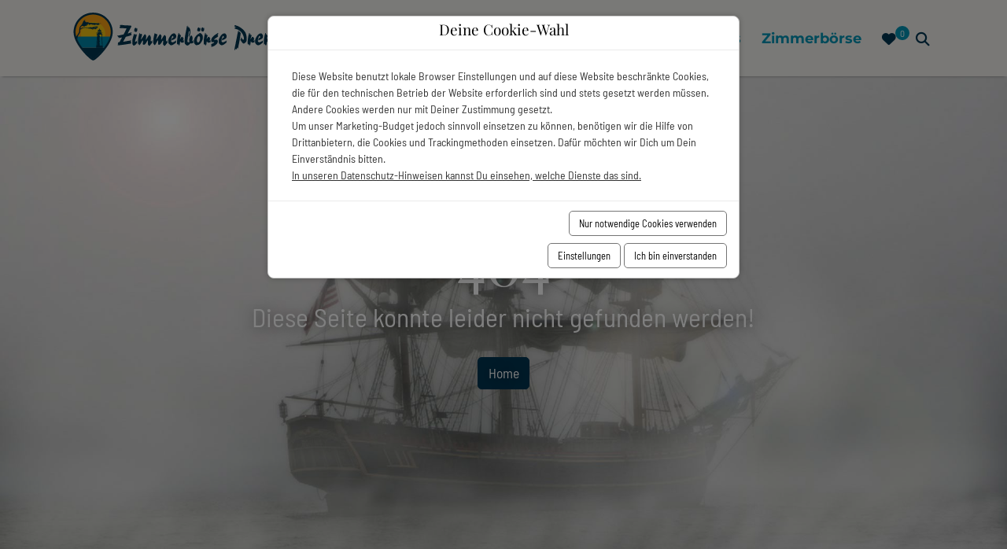

--- FILE ---
content_type: text/html; charset=utf-8
request_url: https://www.zimmerboerse-prerow.de/bild.php?b=images/galerien/117/eg-terrasse.jpg&w=1000&h=700&s=0&c=1&q=60&hh=700&hw=1000
body_size: 9247
content:
<!doctype html>
<html lang="de" class="vo-notfound-html">

<head>
        <script>
            window.VOFFICE = {
                resourceBase: 'https://r.v-office.com/prod/v2510/',
                mode: 'prod',
                token: 'eyJhbGciOiJIUzI1NiJ9.eyJocCI6MTM2OCwibWlkIjozMjUxfQ.LfcbP2Qesc-Aj760cu-UVh3kdKmkPKomKh5RnmI9hfM',
                lang: 'de',
                mlang: 'de',
                currency: 'EUR',
            };
        </script>
    
    <meta charset="UTF-8">
    <meta name="viewport" content="width=device-width, initial-scale=1, maximum-scale=1">

    <link rel="icon" type="image/png" href="https://r.v-office.com/v2510/1685428366000/img/favicon.ico">

    <title>Ferienh&#xE4;user &amp; Ferienwohnungen auf dem Dar&#xDF; | Zimmerb&#xF6;rse Prerow</title>

    <meta name="description" content="Ferienh&#xE4;user und Ferienwohnungen in Prerow auf dem Dar&#xDF;. ? Buchen Sie Ihre Ferienwohnung / Ihr Ferienhaus in Prerow oder Zingst &#xFC;ber die Zimmerb&#xF6;rse Prerow.">
    <meta name="keywords">

    <meta property="og:title" content="Ferienh&#xE4;user &amp; Ferienwohnungen auf dem Dar&#xDF; | Zimmerb&#xF6;rse Prerow">
    <meta property="og:type" content="website">
    <meta property="og:image" content="https://r.v-office.com/v2510/1685429123000/img/og-img.png">

    

    

    
    
    
    
    <!- Openstreet dependencies start -->
    
    
    
    
    <!- Openstreet dependencies end -->

    


    <!-- Google Tag Manager -->
    <script type="text/voffice-gtm" id="voffice-gtm-src">
        (function(w, d, s, l, i) { w[l] = w[l] || []; w[l].push({ 'gtm.start': new Date().getTime(), event: 'gtm.js' }); var f = d.getElementsByTagName(s)[0], j = d.createElement(s), dl = l != 'dataLayer' ? '&l=' + l : ''; j.async = true; j.src = 'https://www.googletagmanager.com/gtm.js?id=' + i + dl; f.parentNode.insertBefore(j, f); })(window, document, 'script', 'dataLayer', 'GTM-PN8DLBF2');
    </script>
    <!-- End Google Tag Manager -->

    <!-- Google Consent Mode Skript -->
    <script type="text/javascript">
        (function() {
        	var scriptSrc = 'https://www.googletagmanager.com/gtag/js?id=G-XKVDY03PMM';
        	var advancedMode = false;
        	var cookies_ok = localStorage.getItem('cookies_ok');
        	//console.log('cookies_ok', cookies_ok);
        	var consentSettings = {
        		'ad_storage': 'denied',
        		'analytics_storage': 'denied',
        		'ad_user_data': 'denied',
        		'ad_personalization': 'denied'
        	};
        	if (cookies_ok === "true") {
        		consentSettings = {
        			'ad_storage': 'granted',
        			'analytics_storage': 'granted',
        			'ad_user_data': 'granted',
        			'ad_personalization': 'granted'
        		}
        	} else if (cookies_ok === "false") {
        		consentSettings = {
        			'ad_storage': 'denied',
        			'analytics_storage': 'denied',
        			'ad_user_data': 'denied',
        			'ad_personalization': 'denied'
        		}
        	}
        	if (advancedMode || cookies_ok === "true") {
        		var el = document.createElement('script');
        		el.type = 'text/javascript';
        		el.async = true;
        		el.src = scriptSrc;
        		el.onload = function() {
        			window.dataLayer = window.dataLayer || [];

        			function gtag() {
        				dataLayer.push(arguments);
        			}
        			if (advancedMode) {
        				gtag('consent', 'update', consentSettings);
        			} else {
        				gtag('consent', 'default', consentSettings);
        			}
        			gtag('js', new Date());
        			gtag('config', 'G-XKVDY03PMM');
        		};
        		var firstScript = document.getElementsByTagName('script')[0];
        		//console.log('firstScript::', firstScript);
        		firstScript.parentNode.insertBefore(el, firstScript);
        	}
        })();
    </script>

    
    
    
    
    
    
    

    <!- Openstreet dependencies start -->
    
    
    
    
    

    <!- Openstreet dependencies start -->

    
    


    <link rel="preload" vo-required-onload="true" as="script" href="https://r.v-office.com/v2510/1765273099158/dist/bundle.js">
    <link rel="preload" href="https://r.v-office.com/common/loader4.js" as="script">
    <link rel="preload" vo-required-onload="true" as="script" href="https://r.v-office.com/v2510/1765273099158/dist/de.js">
    <link rel="preload" vo-required-onload="true" as="script" href="https://r.v-office.com/v2510/1765273099158/dist/app.js">

    <link rel="preload" vo-required-onload="true" as="style" href="https://r.v-office.com/v2510/1765273099158/dist/bundle.css">

    <link rel="stylesheet" href="https://r.v-office.com/v2510/1765273099158/dist/bundle.css">


    <meta id="photoswipe.css" content="https://r.v-office.com/v2510/1765273099158/common/photoswipe.css">

    <meta id="photoswipe-skin.css" content="https://r.v-office.com/v2510/1685425576000/ps/default-skin/default-skin.css">

    <!--  <meta id="photoswipe-skin.css"
        content="https://cdnjs.cloudflare.com/ajax/libs/photoswipe/4.1.3/default-skin/default-skin.css"> -->

    <meta id="photoswipe.js" content="https://r.v-office.com/v2510/1638723348000/ps/photoswipe.min.js">
    <meta id="photoswipeUI.js" content="https://r.v-office.com/v2510/1638723263000/ps/photoswipe-ui-default.min.js">

    <style>
    .spinner {
    	margin: 20px auto 0;
    	width: 70px;
    	text-align: center;
    }

    .spinner>div {
    	width: 18px;
    	height: 18px;
    	background-color: #333;

    	border-radius: 100%;
    	display: inline-block;
    	-webkit-animation: bouncedelay 1.4s infinite ease-in-out;
    	animation: bouncedelay 1.4s infinite ease-in-out;

    	-webkit-animation-fill-mode: both;
    	animation-fill-mode: both;
    }

    .spinner .bounce1 {
    	-webkit-animation-delay: -0.32s;
    	animation-delay: -0.32s;
    }

    .spinner .bounce2 {
    	-webkit-animation-delay: -0.16s;
    	animation-delay: -0.16s;
    }

    @-webkit-keyframes bouncedelay {

    	0%,
    	80%,
    	100% {
    		-webkit-transform: scale(0.0)
    	}

    	40% {
    		-webkit-transform: scale(1.0)
    	}
    }

    @keyframes bouncedelay {

    	0%,
    	80%,
    	100% {
    		transform: scale(0.0);
    		-webkit-transform: scale(0.0);
    	}

    	40% {
    		transform: scale(1.0);
    		-webkit-transform: scale(1.0);
    	}
    }

    #preloader {
    	position: fixed;
    	top: 0;
    	left: 0;
    	right: 0;
    	bottom: 0;
    	background: rgba(256, 256, 256, 1);
    	z-index: 99999;
    	overflow: hidden !important;
    }

    #preloader .spinner {
    	width: 200px;
    	position: absolute;
    	left: 50%;
    	top: 50%;
    	margin: -20px 0 0 -100px;
    }

    #preloader .spinner>div {
    	width: 34px;
    	height: 34px;
    }
</style>

    <script type="text/javascript">
    //VOFFICE.gmapsKey = 'AIzaSyAn0uZ-VqtwCnNXA-6DsUXBmXC-ewp69cs';

    VOFFICE.searchOptions = {
    	alternatives: true,
    	max: 18,
    	fuzzy: true,
    	splitAlternatives: false
    };

    VOFFICE.quoteOptions = {
    	summary: false,
    	noOptionOnDiscount: true
    };

    VOFFICE.bookingOptions = {
    	calcMr: true
    };

    //Please change this
    VOFFICE.newsletter = {
    		'def': {
    			listId: 129733,
    			newsletterName: 'Newsletter Zimmerbörse Prerow'
    		}
    	}
    	//Please change this
    VOFFICE.contactEmail = ['info', 'zimmerboerse-prerow.de'];

    VOFFICE.abtestPossibilities = 2;

    VOFFICE.layout = {
    	showMinRent: false,
    	showSearchMap: true,
    	noPreloader: false,
    	showOffersInSearch: true
    }

    VOFFICE.settings = {
    	useFlexSearchOnIndex: true,
    	useFlexSearch: true,
    	showGoogleMaps: check4GoogleMaps(),
    	mapType: 'openstreet', // openstreet, google
    	showCalendarTooltips: {
    		show: true,
    		showprices: true,
    		showminstay: true,
    	},
    	showVofficeAdditionalImpressum: true,
    	privacyExternalLink: false, // 'https://ww.mywebsite.de/datenschutz.html'
    	gtcExternalLink: false, // 'https://ww.mywebsite.de/agb.html'

    }

    VOFFICE.travelInsurance = {
    	checkTravelInsuranceIsSetup: false,
    	//forceTravelInsuranceMode: 'test',
    	settings: {
    		acceptMode: 'downloadPdf' //openPdf, downloadPdfDirekt, downloadPdf
    	}
    };


    //VOFFICE.hideTypeOnPricePreview = ['VTAX'];


    VOFFICE.isSafari = /^((?!chrome|android).)*safari/i.test(navigator.userAgent);



    function check4GoogleMaps() {
    	var allowGoogleMaps = localStorage.getItem("allowGoogleMaps");
    	if (allowGoogleMaps === null) {
    		return false;
    	} else if (allowGoogleMaps === 'false') {
    		return false;
    	} else if (allowGoogleMaps === 'true') {
    		return true;
    	}
    	return false;
    }
</script>
<base href="/"><link rel="canonical" href="https://www.zimmerboerse-prerow.de/bild.php"><meta property="og:url" content="https://www.zimmerboerse-prerow.de/bild.php"></head>


<body class="vo-notfound-body">

    <div id="preloader">
        <div class="spinner">
            <div class="bounce1"></div>
            <div class="bounce2"></div>
            <div class="bounce3"></div>
        </div>
    </div>

    <nav id="nav" class="navbar-v1 " vo-vue-app="app/navbar.js">
    <div class="vo-nav-bar">
        <!-- <div class="container-xl top-nav hidden-print">
            <div>
                <ul>

                 <li>
                        <a href="tel:+493823369201"
                            target="_blank"
                            onclick="window.open('tel:+493823369201');document.getElementById('preloader').style='display:none;';"
                            style="pointer-events: none;"
                            class="btn-box"><i class="fa fa-phone-alt"></i> +49 (0) 38233 69201</a>

                    </li> 
                    <li class="input-search-unit">
                        <form class="input-group"
                            @submit.prevent="goSearch">
                            <input type="text"
                                v-model="name"
                                class="form-control form-control-sm shadow-none"
                                placeholder="Objektname oder ID">
                            <span class="input-group-append">
							  <button class="btn btn-primary" type="submit">
								<i class="fa fa-search"></i>
							  </button>
							</span>
                        </form>
                    </li>
                </ul>
            </div>
        </div>-->

        <div class="container-xl">
            <div class="header-main">

                <div class="header-logo">
                    <a href="./"> <img class="logo" width="250" alt="Logo" src="https://r.v-office.com/v2510/1685428357000/img/site-logo.svg"></a>

                </div>
                <div class="row nav-row">
                    <div class="col-12">

                        <a id="mob-nav-icon" href="javascript:void(0);" class="icon" @click.prevent="navbarToggle">&#x2630;</a>
                        <div class="main-menu mega-menu">
                            <!--<div class="d-block d-xl-none">
                                <ul class="search-unit-ul">
                                    <li class="input-search-unit">
                                        <form class="input-group"
                                            @submit.prevent="goSearch">
                                            <input type="text"
                                                v-model="name"
                                                class="form-control form-control-sm shadow-none"
                                                placeholder="Objektname oder ID">
                                            <span class="input-group-append">
                                       <button class="btn btn-primary" type="submit">
                                        <i class="fa fa-search"></i>
                                       </button>
												</span>
                                        </form>
                                    </li>
                                </ul>

                            </div>-->
                            <ul>
                                <!-- <li class="dropdown">
                                    <a id="navrental"
                                        data-toggle="dropdown"
                                        aria-haspopup="true"
                                        aria-expanded="false"
                                        class="dropdown-toggle">Vermietung
										</a>
                                    <div class="dropdown-menu dropdown-menu-right">
                                        <div class="sub-nav">
                                            <ul>
                                                <li><a href="./s">Suchen & Buchen</a></li>
                                                <li><a href="./s#?offers=true">Sonderangebote</a></li>
                                                <li><a href="./s#?pets=true">Hunde erlaubt</a></li>
                                            </ul>
                                        </div>
                                    </div>
                                </li>

                                <li class="dropdown">
                                    <a id="navfacilities"
                                        data-toggle="dropdown"
                                        aria-haspopup="true"
                                        aria-expanded="false"
                                        class="dropdown-toggle">Ferienanlagen</a>
                                    <div class="dropdown-menu dropdown-menu-right">

                                        <div class="sub-nav">
                                            <ul>
                                                <li vo-repeat="f in facilities | source:'UNIT' | filter:{'info.isfacility':true} | sort:{'info.code':1}"><a href="./${f.path | lang}">${f.name | lang}</a></li>
                                            </ul>
                                        </div>

                                    </div>

                                </li>

                                <li class="dropdown">
                                    <a id="navregions"
                                        data-toggle="dropdown"
                                        aria-haspopup="true"
                                        aria-expanded="false"
                                        class="dropdown-toggle">Ferienregionen</a>
                                    <div class="dropdown-menu dropdown-menu-right">

                                        <div class="sub-nav">
                                            <ul>
                                                <li vo-repeat="r in regions | source:'REGION' | filter:{leveltype:'CITY'} | sort:{'name.de':1}"
                                                    href="${r.path | lang}"><a href="./${r.path | lang}">${r.name | lang}</a></li>
                                            </ul>
                                        </div>

                                    </div>

                                </li>-->
                                <li>
                                    <a href="./s#?offers=true" class="active">Sonderangebote</a>
                                </li>
                                <li class="menu-item">
                                    <a class="nav-item" href="./s">Unterk&#xFC;nfte</a>
                                    <span class="arrow"></span>
                                    <div class="megamenu-bl">
                                        <ul class="dropdown-list-wrapper">
                                            <li class=" col-1-3"><a class="liUeber" title="Objekte">OBJEKTE</a>
                                                <ul>
                                                    <li class><a href="./s#?adults=2&amp;p_14313_id=0" title="Ferienh&#xE4;user in Prerow mieten | Urlaub auf dem Dar&#xDF; | Zimmerb&#xF6;rse Prerow">Ferienh&#xE4;user</a></li>
                                                    <li class><a href="./s#?adults=2&amp;p_14313_id=2" title="Ferienhaush&#xE4;lften Prerow | Haush&#xE4;lfte mieten | Zimmerb&#xF6;rse Prerow">Haush&#xE4;lften</a></li>
                                                    <li class><a href="./s#?adults=2&amp;p_14313_id=1" title="Ferienwohnungen Prerow | Ferienwohnung mieten | Zimmerb&#xF6;rse Prerow">Ferienwohnungen</a></li>
                                                    <li class><a href="./s#?adults=2&amp;view=map" title="Ortsplan aller Ferienobjekte in Prerow | Zimmerb&#xF6;rse Prerow">Ortsplan aller Objekte</a></li>
                                                </ul>
                                            </li>
                                            <li class=" col-1-3"><a class="liUeber" title="SPECIALS">SPECIALS</a>
                                                <ul>
                                                    <li class><a href="./s#?offers=true" title="Sonderangebote | Urlaub an der Ostsee | Zimmerb&#xF6;rse Prerow">Sonderangebote</a></li>
                                                    <!-- <li class=""><a href=""
                                                            title="Saisonangebote | Urlaub an der Ostsee | Zimmerbörse Prerow">Saisonangebote</a></li>
                                                   <li class=""><a href=""
                                                            title="Sommer 2023 auf dem Darß | Zimmerbörse Prerow">Freie Termine Sommer</a></li>-->
                                                    <li class><a href="./s#?adults=2&amp;pets=true" title="Urlaub mit Hund in Prerow / Dar&#xDF; | Zimmerb&#xF6;rse Prerow">Urlaub mit Hund</a></li>
                                                    <li class><a href="./s#?unitgroupid=41231" title="Alle neuen Objekte | Zimmerb&#xF6;rse Prerow">Neue Objekte</a></li>
                                                </ul>
                                            </li>
                                            <li class=" col-1-3"><a class="liUeber" title="Weitere Orte">WEITERE ORTE</a>
                                                <ul>
                                                    <!--<li vo-repeat="r in regions | source:'REGION' | filter:{leveltype:'REGION'} | sort:{'name.de':1}"
                                                        href="${r.path | lang}"><a href="./${r.path | lang}">${r.name | lang}</a></li>-->
                                                    <li href="Fischland-Darss-Zingst/Ostseebad.Prerow"><a href="./Fischland-Darss-Zingst/Ostseebad.Prerow">Ostseebad Prerow</a></li><li href="Fischland-Darss-Zingst/Ostseeheilbad.Zingst"><a href="./Fischland-Darss-Zingst/Ostseeheilbad.Zingst">Ostseeheilbad Zingst</a></li><li href="Fischland-Darss-Zingst/Wieck.am.Darss"><a href="./Fischland-Darss-Zingst/Wieck.am.Darss">Wieck am Dar&#xDF;</a></li>

                                                </ul>
                                            </li>
                                            <li class=" col-1-2"><a class="liUeber" title="Finden Sie das passende Objekt">FINDEN SIE DAS PASSENDE OBJEKT</a>
                                                <ul>
                                                    <li class><a href="./s#?adults=2" title="Objektsuche Ferienunterk&#xFC;nfte | Zimmerb&#xF6;rse Prerow">Objektsuche</a></li>
                                                </ul>
                                            </li>
                                            <li class=" col-1-2"><a class="liUeber" title="Merkzettel">MERKZETTEL</a>
                                                <ul>
                                                    <li class><a href="./s#?favorites=true" title="Merkzettel | Zimmerb&#xF6;rse Prerow">Merkzettel anschauen</a></li>
                                                </ul>
                                            </li>
                                        </ul>
                                    </div>
                                </li>
                                <li class="menu-item">
                                    <a class="nav-item" href="javascript:void(0)" style="cursor: inherit;">Service</a>
                                    <span class="arrow"></span>
                                    <div class="megamenu-bl">

                                        <ul class="dropdown-list-wrapper">
                                            <li class=" col-1-2"><a class="liUeber" title="F&#xDC;R IHRE REISE">F&#xDC;R IHRE REISE</a>
                                                <ul>
                                                    <li class><a title="So kommen Sie nach Prerow | Zimmerb&#xF6;rse Prerow" href="anreise">Anreise</a></li>
                                                    <li class><a title="Neue G&#xE4;stekarte der Region Fischland-Dar&#xDF;-Zingst" href="gaestekarte">Informationen zur neuen G&#xE4;stekarte</a></li>
                                                    <li class><a title="Parken in Prerow | Informationen | Zimmerb&#xF6;rse Prerow" href="parken-in-prerow">Verkehr / Parken in Prerow</a></li>
                                                    <li class><a title="Klassifizierung der Ferienobjekte | Zimmerb&#xF6;rse Prerow" href="klassifizierung">Klassifizierung</a></li>
                                                    <li class><a title="Allgemeine Gesch&#xE4;ftsbedingungen | Zimmerb&#xF6;rse Prerow" href="agb">AGB</a></li>
                                                    <li class><a title="Service von Aal bis Zeese | Zimmerb&#xF6;rse Prerow" href="service-a-z">Service von A bis Z</a></li>
                                                    <li class><a title="Urlaubscheckliste | Zimmerb&#xF6;rse Prerow" href="urlaubscheckliste">Urlaubscheckliste</a></li>
                                                    <li class><a title="Nutzungsvereinbarung WLAN | Zimmerb&#xF6;rse Prerow" href="nutzungsvereinbarung">Nutzungsvereinbarung WLAN</a></li>
                                                </ul>
                                            </li>
                                            <li class=" col-1-2"><a class="liUeber" title="IMPRESSIONEN">IMPRESSIONEN</a>
                                                <ul>
                                                    <li class><a title="Bildergalerie vom Dar&#xDF; | Zimmerb&#xF6;rse Prerow" href="impressionen-vom-darss">Bildergalerien</a></li>
                                                    <li class><a title="360&#xB0; Panoramen vom Dar&#xDF; | Zimmerb&#xF6;rse Prerow" href="360grad-panoramen">360&#xB0; Panoramen</a></li>
                                                    <li class><a title="Webcam in Prerow | Zimmerb&#xF6;rse Prerow" href="webcam-prerow">Webcam in Prerow</a></li>
                                                </ul>
                                            </li>
                                        </ul>
                                    </div>
                                </li>
                                <li class="menu-item">
                                    <a class="nav-item" href="javascript:void(0)" style="cursor: inherit;">Infos</a>
                                    <span class="arrow"></span>
                                    <div class="megamenu-bl">

                                        <ul class="dropdown-list-wrapper">
                                            <li class=" col-1-2"><a class="liUeber" title="FREIZEIT">FREIZEIT</a>
                                                <ul>
                                                    <li class><a title="Freizeittipps f&#xFC;r Ihren Urlaub auf dem Dar&#xDF; | Zimmerb&#xF6;rse Prerow" href="freizeittipps-fuer-ihren-urlaub-auf-dem-darss">Freizeittipps</a></li>
                                                    <li class><a title="Caf&#xE9;s und Restaurants in Prerow | Zimmerb&#xF6;rse Prerow" href="cafes-und-restaurants-in-prerow">Caf&#xE9;s und Restaurants</a></li>
                                                    <li class><a title="Veranstaltungen in Prerow" href="veranstaltungen-in-prerow">Veranstaltungen</a></li>
                                                    <li class><a title="Wellness in Prerow | Zimmerb&#xF6;rse Prerow" href="wellness-prerow">Wellnessangebote</a></li>
                                                    <li class><a title="Sehensw&#xFC;rdigkeiten in und um Prerow" href="sehenswuerdigkeiten">Sehensw&#xFC;rdigkeiten</a></li>
                                                    <li class><a title="Seniorenurlaub in Prerow | Zimmerb&#xF6;rse Prerow" href="sehenswuerdigkeiten-prerow">Urlaub f&#xFC;r Senioren</a></li>
                                                    <li class><a title="Jugendurlaub - Jugendreisen an die Ostsee | Zimmerb&#xF6;rse Prerow" href="jugendurlaub-jugendreisen-ostsee">Jugendurlaub</a></li>
                                                </ul>
                                            </li>
                                            <li class=" col-1-2"><a class="liUeber" title="NATUR">NATUR</a>
                                                <ul>
                                                    <li class><a title="Tipps f&#xFC;r den Hundeurlaub in Prerow | Zimmerb&#xF6;rse Prerow" href="tippsfuer">Tipps zum Urlaub mit dem Hund</a></li>
                                                    <li class><a title="Kraniche beobachten | Halbinsel Fischland-Dar&#xDF;-Zingst" href="kraniche-auf-der-halbinsel-fischland-darss-zingst">Kraniche beobachten</a></li>
                                                    <li class><a title="Nationalpark Vorpommersche Boddenlandschaft | Zimmerb&#xF6;rse Prerow" href="nationalpark-vorpommersche-boddenlandschaft">Der Nationalpark</a></li>
                                                    <li class><a title="Radfahren an Ostsee und Bodden | Zimmerb&#xF6;rse Prerow" href="radfahren-ostsee-und-bodden">Radfahren zwischen Ostsee und Bodden</a></li>
                                                    <li class><a title="Wandern auf Fischland-Dar&#xDF;-Zingst | Zimmerb&#xF6;rse Prerow" href="wandern-auf-fischland-darss-zingst">Wandern auf Fischland-Dar&#xDF;-Zingst</a></li>
                                                    <li class><a title="Str&#xE4;nde in Prerow" href="straende-in-prerow">Str&#xE4;nde in Prerow</a></li>
                                                    <li class><a title="Fr&#xFC;hling, Sommer, Herbst &amp; Winter an der Ostsee" href="vierjahreszeiten">Vier Jahreszeiten</a></li>
                                                </ul>
                                            </li>
                                        </ul>
                                    </div>
                                </li>
                                <li class="menu-item">
                                    <a class="nav-item" href="javascript:void(0)" style="cursor: inherit;">Zimmerb&#xF6;rse</a>
                                    <span class="arrow"></span>
                                    <div class="megamenu-bl">

                                        <ul class="dropdown-list-wrapper">
                                            <li class=" col-1-2"><a class="liUeber" title="&#xDC;BER DIE ZIMMERB&#xD6;RSE">&#xDC;BER DIE ZIMMERB&#xD6;RSE</a>
                                                <ul>
                                                    <li class><a title="Das sind wir | Zimmerb&#xF6;rse Prerow" href="dassindwir">Das sind wir</a></li>
                                                    <li class><a title="Das Team der Zimmerb&#xF6;rse Prerow" href="team-zimmerboerse-prerow">Ansprechpartner / Team</a></li>
                                                    <li class><a title="&#xD6;ffnungszeiten &amp; Schl&#xFC;ssel&#xFC;bergabe | Zimmerb&#xF6;rse Prerow" href="oeffnungszeiten-schluesseluebergabe">&#xD6;ffnungszeiten &amp; Schl&#xFC;ssel&#xFC;bergabe</a></li>
                                                    <li class><a title="Werden Sie Eigent&#xFC;mer einer Ferienunterkunft in Prerow" href="eigentuemer-ferienunterkunft-prerow">Eigent&#xFC;mer werden</a></li>
                                                    <li class><a title="Links zu Partnern &amp; Infos | Zimmerb&#xF6;rse Prerow" href="links">Links</a></li>
                                                </ul>
                                            </li>
                                            <li class=" col-1-2"><a class="liUeber" title="KONTAKT">KONTAKT</a>
                                                <ul>
                                                    <li class><a title="Kontakt | Zimmerb&#xF6;rse Prerow" href="kontakt">Kontakt</a></li>
                                                    <li class><a title="Newsletter der Zimmerb&#xF6;rse Prerow" href="newsletter">Newsletter</a></li>
                                                    <li class><a href="./datenschutz" title="Datenschutz-Erkl&#xE4;rung | Zimmerb&#xF6;rse Prerow">Datenschutz</a></li>
                                                    <li class><a title="Datenschutzhinweise" href="datenschutzhinweise">Datenschutzhinweise</a></li>
                                                    <li class><a title="Impressum | Zimmerb&#xF6;rse Prerow" href="impressum">Impressum</a></li>
                                                </ul>
                                            </li>
                                        </ul>
                                    </div>
                                </li>
                            </ul>

                        </div>
                        <ul class="icons-nav">
                            <li class="fav-count">
                                <a href="s#?favorites=true">
                                    <i class="fa fa-heart"></i>
                                    <div class="sub-count">{{favCount()}}</div>
                                </a>
                            </li>
                            <li>
                                <a href="./s"><i aria-hidden="true" class="fa fa-search"></i></a>
                            </li>
                        </ul>

                    </div>
                </div>
            </div>
        </div>

    </div>

</nav><div id="mobil-menu" class="mobil-menu">
    <span>&#x2630;</span>
</div><div class="container-fluid p-0">
    <div class="nofound-v1">
        <div class="picture">
            <picture>
                <source>
                    <img class="lazyload img" alt width="780" height="800" data-src="https://r.v-office.com/v2510/1638723692000/img/nebel.jpg">
            </picture>

            <div class="nofound-header">
                <div class="nofound-text">
                    <div class="nofound-headline">
                        <h1>404</h1>
                    </div>
                    <div class="nofound-subtitle">
                        <span>Diese Seite konnte leider nicht gefunden werden!</span>
                        <div class="pt-3">
                            <a class="btn btn-primary" href="./">Home</a>
                        </div>
                    </div>
                </div>
            </div>
        </div>
    </div>
</div><div id="lastviewed-units" class="hidden-print">
    <section vo-vue-app="app/LastViewedUnits.js" v-if="show()">
    <div class="container-fluid px-0 py-4 bg-grey-light">


        <div class="container">
            <h2 class="h2 heading1">Zuletzt angesehen</h2>
            <div class="clearfix unit-list-section">
                <div class="owl-carousel lastviewed-units item-slide next-prev-btns">
                    <div v-for="u in units" class="cols-12">
                        <div class="single-units">
                            <div class="unit-card-v2">
    <div class="image-wrap">
        <a :href="u.path | vlang" :target="getUnitSearchTarget(u._id)">
            <img-fallback :img="u.idxImage" :alt="u.fullName" class="img-responsive w-100" img-format="p.mx" mode="img" placeholder="Noch kein Bild verf&#xFC;gbar"></img-fallback>
            <div v-if="u.p_11139" class="ribbon text-uppercase"><span>Neu</span></div>
            <div class="favorite">
                <voffice-fav-element class="fav-icon" :unit-id="u._id">
                </voffice-fav-element>
            </div>
            <!--  <div class="rules">
                <i class="fa fa-paw"
                    v-if="u.pets"></i>
                <i class="fa fa-smoking-ban"
                    v-if="u.nonsmoking"></i>
                <i class="fa fa-parking"
                    v-if="u.privateparking"></i>
                <i class="fa fa-wifi"
                    v-if="u.wifi"></i>
            </div>-->

            <div v-if="u.feedback">
                {{u.feedback}}
            </div>
            <div class="stars" v-if="u.stars &gt; 0">
                <!-- {{u.stars}} -->

                <i v-for="(n, index) in  u.stars" class="fa fa-star"></i>
                <i v-for="(n, index) in 5 - u.stars" class="far fa-star"></i>
            </div>
        </a>
    </div>
    <div class="content">
        <div class="h5">{{u.facilityName | vautolang}} {{u.name | vautolang}}</div>

        <div class="region-type m-0">
            <!--{{u.type}}-->
            <span v-if="u.regionName"><i class="fa fa-map-marker-alt"></i>{{u.regionName | vlang}}</span>

            <div>


                <span class="d-none">{{u.p_14313}}</span>
                <span v-if="u.p_14313 == 0">
                          Ferienhaus
                      </span>
                <span v-if="u.p_14313 == 1">
                          Ferienwohnung
                      </span>
                <span v-if="u.p_14313 == 2">
                          Haush&#xE4;lfte
                      </span>
            </div>
            <!--<div v-if="u.type=='FLAT'"><span vo-msg="tpl.search.option.type.flat">#Ferienwohnung</span></div>
            <div v-if="u.type=='HOUSE'"><span vo-msg="tpl.search.option.type.house">#Ferienhaus</span></div>-->
        </div>

        <div class="comodities">
            <div class="d-flex">
                <div v-if="u.beds" class="comodity">
                    <i class="fa fa-user-friends"></i> {{u.beds}}
                </div>
                <div class="comodity" v-if="u.bedrooms">
                    <i class="fa fa-bed"></i> {{u.bedrooms}}
                </div>
                <div class="comodity" v-if="u.squareMeters">
                    <i class="fa fa-compress-alt"></i> {{u.squareMeters}}m<sup>2</sup>
                </div>
            </div>

        </div>
        <div class="rules">
            <i class="fa fa-paw" v-if="u.pets"></i>
            <i class="fa fa-smoking-ban" v-if="u.nonsmoking"></i>
            <i class="fa fa-parking" v-if="u.privateparking"></i>
            <i class="fa fa-wifi" v-if="u.wifi"></i>
        </div>
        <div class="label-container">
            <a :href="u.path | vlang" :target="getUnitSearchTarget(u._id)" class="btn btn-primary btn-sm">Details</a>
            <div class="label customer-rating" v-if="u.fb_avg" title="Bewertungen" data-toggle="tooltip">
                <span>{{(u.fb_avg.toFixed(1) )}}/5 - </span>
                <span v-if="u.fb_count">{{u.fb_count}} 
                  <span v-if="u.fb_count &gt; 1">Bewertungen</span>
                <span v-else>Bewertung</span>
                </span>
            </div>

        </div>
    </div>
</div>
                        </div>


                    </div>
                </div>
            </div>
        </div>
    </div>
</section>
</div><div vo-vue-app="app/dummy.js">
    <footer class="footer-v1">
        <div class="main-footer container-fluid p-0">
            <div class="container-xl pt-5 pb-0">
                <div class="row py-4">
                    <div class="col-lg-4  mb-4 mb-lg-0 first-col">
                        <h6 class="headline text-uppercase mb-4">KONTAKT</h6>
                        <!-- <a href="./"><img class="logo mb-3"
                                vo-resource:src="img/logo-mobile.svg"
                                width="250"
                                height="59"
                                alt="Logo"></a> -->
                        <p>
                            Zimmerb&#xF6;rse Prerow
                            <br> Inhaber: Martin Henke
                            <br> Strandstra&#xDF;e 16
                            <br> 18375 Ostseebad Prerow
                        </p>
                        <p>
                            Tel: <a href="tel:+493823369201" target="_blank" onclick="window.open(&apos;tel:+493823369201&apos;);document.getElementById(&apos;preloader&apos;).style=&apos;display:none;&apos;;" style="pointer-events: none;" class="btn-box"> +49 (0) 38233 69201</a>
                            <br>E-Mail: <a :href="mailto" target="_blank">{{emailAddress}}</a>
                        </p>
                        <!-- <div class="openings">
                            <div>Montag - Freitag:
                                <br>10:00 - 12:00 Uhr und 13:30 - 16:30 Uhr</div>
                            <div>Samstag: 9:30 - 18:00 Uhr</div>
                            <div>Sonntag: geschlossen</div>
                        </div>-->
                        <img class="logo mt-3" width="250" height="59" alt="Logo" src="https://r.v-office.com/v2510/1685428357000/img/site-logo.svg">

                    </div>
                    <div class="col-lg-4  mb-4 mb-lg-0">
                        <h6 class="headline text-uppercase mb-4">OBJEKTE</h6>
                        <ul class="list-unstyled mb-0">
                            <li class="mb-2"><a href="./s#?adults=2&amp;p_14313_id=0">Ferienh&#xE4;user</a></li>
                            <li class="mb-2"><a href="./s#?adults=2&amp;p_14313_id=1">Ferienwohnungen</a></li>
                            <li class="mb-2"><a href="./s#?adults=2&amp;p_14313_id=2">Haush&#xE4;lften</a></li>
                            <li class="mb-2"><a href="./s#?adults=2&amp;pets=true">Urlaub mit Hund</a></li>
                            <li class="mb-2"><a href="./s#?offers=true">Sonderangebote</a></li>
                            <li class="mb-2"><a href="./kontakt">Kontakt</a></li>
                        </ul>
                    </div>
                    <div class="col-lg-4   mb-4 mb-lg-0">
                        <h6 class="headline text-uppercase mb-4">WICHTIGE INFOS</h6>
                        <ul class="list-unstyled mb-0">
                            <li class="mb-2"><a href="anreise">Anreise</a></li>
                            <li class="mb-2"><a href="oeffnungszeiten-schluesseluebergabe">&#xD6;ffnungszeiten</a></li>
                            <li class="mb-2"><a href="datenschutzhinweise">Datenschutzhinweise</a></li>
                            <li class="mb-2"><a href="./datenschutz">Datenschutz</a></li>
                            <li class="mb-2"><a href="#" @click.prevent="$refs.cookiesetting.showCookieSettings()">Cookie-Einstellungen</a></li>
                            <li class="mb-2"><a href="./agb">AGB</a></li>
                            <li class="mb-2"><a href="./impressum">Impressum</a></li>
                        </ul>


                    </div>

                </div>

            </div>
            <div class="sub-footer py-4">
                <div class="container-xl">
                    <div class="row">
                        <div class="col-lg-8 offset-lg-2 text-center col-md-6 mb-lg-0">
                            <voffice-newsletter-subscription inline-template>

                                <form class="form-horizontal" vo-mark-model="formData" @submit.prevent="submit">
                                    <div class="nl-answer" v-show="status==&apos;done&apos;">
                                        <p>
                                            Vielen Dank f&#xFC;r die Anmeldung
                                        </p>
                                        <p>
                                            <strong>Sie erhalten nun eine E-Mail mit einem Best&#xE4;tigungslink von uns.</strong>
                                        </p>
                                        <p>
                                            Bitte klicken Sie auf den darin enthaltenen Best&#xE4;tigungslink, um Ihre Anmeldung abzuschlie&#xDF;en.
                                        </p>
                                        <p>
                                            Selbstverst&#xE4;ndlich k&#xF6;nnen Sie sich jederzeit vom Newsletter abmelden. In jeder Ausgabe finden Sie einen entsprechenden Link zur Abmeldung.
                                        </p>
                                    </div>

                                    <div v-show="status==&apos;ready&apos;">
                                        <h6 class="headline text-uppercase mb-4">Newsletter</h6>
                                        <p class="mb-4">Bleiben Sie auf dem Laufenden und abonnieren Sie unseren Newsletter.</p>



                                        <div class="p-1 rounded border">
                                            <div class="input-group">
                                                <label for="input_email" class="control-label d-none">Email</label>
                                                <input type="email" placeholder="Tragen Sie Ihre E-Mail-Adresse ein" aria-describedby="button-addon1" class="form-control border-0 shadow-0" id="input_email" v-model="formData.email" required data-formdata-field="email">
                                                <div class="input-group-append">
                                                    <button id="button-addon1" type="submit" @submit="showAnmelden=!showAnmelden" class="btn btn-link"><i class="fa fa-paper-plane"></i></button>
                                                </div>
                                            </div>
                                        </div>

                                    </div>

                                    <div class="contact-sending" v-show="status==&apos;submitting&apos;">
                                        <div class="spinner">
                                            <div class="bounce1"></div>
                                            <div class="bounce2"></div>
                                            <div class="bounce3"></div>
                                        </div>

                                    </div>

                                </form>

                            </voffice-newsletter-subscription>


                        </div>
                    </div>
                </div>
            </div>
        </div>


        <!-- Copyrights -->
        <div class="copyright py-3">
            <div class="container-fluid">
                <div class="container">
                    <!--<div class="v-office-logo">
                        <a href="https://www.v-office.com"
                            target="_blank"><img width="50"
                                alt="vOffice GmbH - Das Rundum-sorglos-Paket zur Ferienvermietung"
                                vo-resource:data-src="img/vOffice.svg"
                                class="lazyload"></a>
                    </div>-->
                    <div class="footer-content">
                        <p class="py-2">&#xA9; Zimmerb&#xF6;rse Prerow | Ferienh&#xE4;user und Ferienwohnungen in Prerow |
                            <current-year></current-year>
                        </p>
                        <ul class="list-inline m-0 social-icons">

                            <li class="list-inline-item"><a href="https://www.facebook.com/ZimmerboersePrerow" target="_blank" title="facebook"><i class="fa fa-facebook"></i></a></li>
                            <li class="list-inline-item"><a href="https://www.instagram.com/zimmerboerse_prerow" target="_blank" title="instagram"><i class="fa fa-instagram"></i></a></li>

                        </ul>
                    </div>
                </div>
            </div>
        </div>
        <div class="v-logo">
            <div class="container">
                <div class="v-office-logo">
                    <a href="https://www.v-office.com" target="blank">
                        <img width="50" alt="vOffice GmbH - Das Rundum-sorglos-Paket zur Ferienvermietung" class="lazyload" data-src="https://r.v-office.com/v2510/1662632422000/img/vOffice.svg">
                    </a>
                </div>
            </div>
        </div>


    </footer>
    <voffice-cookie-box ref="cookiesetting">
    </voffice-cookie-box>
</div>

    <!--<div vo-include="other/current-advice-v1"></div>-->

    <!--<script defer src="https://js.stripe.com/v3/"></script>-->

    <script type="text/javascript" src="https://r.v-office.com/common/loader4.js"></script>

    <script type="text/javascript">
        if (VOFFICE.layout.noPreloader) {
        	document.getElementById('preloader').remove();
        }
    </script>

</body>

</html>

--- FILE ---
content_type: image/svg+xml
request_url: https://r.v-office.com/v2510/1662632422000/img/vOffice.svg
body_size: 1415
content:
<?xml version="1.0" encoding="UTF-8" standalone="no"?><!-- Generator: Gravit.io --><svg xmlns="http://www.w3.org/2000/svg" xmlns:xlink="http://www.w3.org/1999/xlink" style="isolation:isolate" viewBox="0 0 268.7 220.1" width="268.7pt" height="220.1pt"><defs><clipPath id="_clipPath_3ppkgVwGLLWXB4jm5vkrcNEa6FKJSBN8"><rect width="268.7" height="220.1"/></clipPath></defs><g clip-path="url(#_clipPath_3ppkgVwGLLWXB4jm5vkrcNEa6FKJSBN8)"><g><g><g><path d=" M 77.8 220.1 C 69.1 220.1 61.6 217.1 55.3 211 C 49 204.9 45.8 197.7 45.8 189.2 C 45.8 180.5 48.9 173 55 166.7 C 61.2 160.5 68.6 157.3 77.4 157.3 C 86.2 157.3 93.6 160.3 100 166.3 C 106.4 172.2 109.5 179.5 109.5 188 C 109.5 196.7 106.3 204.3 100.1 210.6 C 94 217 86.6 220.1 77.8 220.1 Z  M 103.7 188.5 C 103.6 181.5 100.9 175.5 95.8 170.6 C 90.7 165.7 84.6 163.3 77.5 163.3 C 70.5 163.3 64.5 165.8 59.5 170.8 C 54.5 175.8 51.9 181.8 51.9 188.8 C 51.9 195.7 54.4 201.7 59.5 206.7 C 64.5 211.7 70.6 214.2 77.6 214.3 C 84.8 214.4 90.9 211.9 96 206.8 C 101.2 201.7 103.8 195.6 103.7 188.5 Z " fill="rgb(255,255,255)"/><path d=" M 121.5 219 L 115.4 219 L 115.4 173.2 C 115.4 163.7 121.9 158.2 131.2 158.2 L 132.8 158.2 L 132.8 163.6 L 131.2 163.7 C 128 163.9 125.8 164.6 124.5 165.9 C 122.5 168 121.5 170.1 121.5 172.2 L 121.5 174.1 L 132.8 174.1 L 132.8 179.6 L 121.5 179.6 L 121.5 219 L 121.5 219 Z " fill="rgb(255,255,255)"/><path d=" M 143.8 219 L 137.7 219 L 137.7 173.2 C 137.7 163.7 144.2 158.2 153.5 158.2 L 155.1 158.2 L 155.1 163.6 L 153.5 163.7 C 150.3 163.9 148.1 164.6 146.8 165.9 C 144.8 168 143.8 170.1 143.8 172.2 L 143.8 174.1 L 155 174.1 L 155 179.6 L 143.7 179.6 L 143.7 219 L 143.8 219 Z " fill="rgb(255,255,255)"/><path d=" M 165.9 168.7 L 160 168.7 L 160 158.2 L 165.9 158.2 L 165.9 168.7 L 165.9 168.7 Z  M 165.9 219 L 160 219 L 160 174 L 165.9 174 L 165.9 219 L 165.9 219 Z " fill="rgb(255,255,255)"/><path d=" M 218.5 207.1 C 213.8 215.8 206.4 220.1 196.6 220 C 190.1 219.9 184.5 217.6 179.7 213.1 C 175 208.6 172.6 203.1 172.5 196.6 C 172.4 190.1 174.7 184.5 179.4 179.9 C 184.2 175.3 189.9 172.8 196.5 172.7 C 201.2 172.6 205.6 173.9 209.7 176.4 C 213.6 178.8 216.4 181.8 218.1 185.5 L 219 187.5 L 212.2 187.5 C 208.8 181.7 203.7 178.8 196.8 178.6 C 192.2 178.5 188.1 180.2 184.4 183.6 C 180.5 187.1 178.6 191.4 178.6 196.3 C 178.6 201.2 180.4 205.4 184 208.9 C 187.5 212.4 191.8 214.1 196.7 214 C 203.7 213.9 208.9 211.1 212.4 205.6 L 219.2 205.6 L 218.5 207.1 L 218.5 207.1 Z " fill="rgb(255,255,255)"/><path d=" M 267.6 204.2 C 265.9 209 263.1 212.9 259.1 215.7 C 255.1 218.5 250.7 220 245.8 220 C 239.7 220.1 234.2 217.9 229.5 213.3 C 224.8 208.7 222.3 203.2 222.3 196.8 C 222.1 190.1 224.5 184.3 229.4 179.5 C 234.4 174.6 240.1 172.3 246.8 172.7 C 252.8 173.1 258 175.5 262.4 180.1 C 266.7 184.6 268.8 189.6 268.8 195.2 L 268.8 198.4 L 228.5 198.4 C 229 202.9 230.9 206.7 234.3 209.6 C 237.7 212.5 241.6 214 246.2 213.9 C 253.3 213.8 258.3 210.5 261.4 204.1 L 267.6 204.1 L 267.6 204.2 Z  M 262.8 193 C 261.9 188.8 260 185.4 256.9 182.8 C 253.8 180.2 250.1 178.9 245.8 178.8 C 241.5 178.7 237.7 180.1 234.5 182.7 C 231.3 185.3 229.3 188.8 228.4 193 L 262.8 193 L 262.8 193 Z " fill="rgb(255,255,255)"/></g></g><path d=" M 0 181.7 L 6.5 182.2 L 19.9 203.9 L 41.1 167.3 L 47.1 167.3 L 19.4 214.7 L 0 181.7 Z " fill="rgb(255,255,255)"/><g><path d=" M 174.6 97.6 L 192.8 97.6 L 131.1 54 L 131.1 143.7 C 146 143.7 162.1 143.7 174.3 143.7 L 174.6 97.6 L 174.6 97.6 Z " fill="rgb(255,255,255)"/><path d=" M 189.6 46.8 L 188.6 46.8 C 188.2 42 187.2 37.4 185.6 33 C 183.3 27.2 176.5 16 170.2 11.5 C 161.4 4.3 150.3 0 138.1 0 C 111.4 0 89.6 20.6 87.7 46.8 C 61.2 47.2 39.9 68.7 39.9 95.3 C 39.9 122.1 61.6 143.8 88.4 143.8 C 88.9 143.8 89.3 143.8 89.8 143.8 L 89.8 98.3 L 71.1 98.3 L 131.1 53.4 L 131.1 53.5 L 131.1 53.5 L 139.7 59.5 C 142.7 52.4 150 47.6 158.1 48.3 C 168.2 49.1 175.8 58 175 68.1 C 174.7 72.6 171.9 77.2 168.9 80.2 L 194.4 98.2 L 175 98.2 L 175 143.8 C 180.9 143.8 185.9 143.8 189.6 143.8 C 216.4 143.8 238.1 122.1 238.1 95.3 C 238.1 68.5 216.4 46.8 189.6 46.8 Z " fill="rgb(255,255,255)"/></g></g></g></svg>

--- FILE ---
content_type: image/svg+xml
request_url: https://r.v-office.com/v2510/1685428357000/img/site-logo.svg
body_size: 10732
content:
<svg version="1.1" id="Ebene_1" xmlns="http://www.w3.org/2000/svg" xmlns:xlink="http://www.w3.org/1999/xlink" x="0" y="0" viewBox="0 0 604.79 169.86" style="enable-background:new 0 0 604.79 169.86" xml:space="preserve"><style>.st5{fill:#003651}</style><defs><path id="SVGID_1_" d="M113.41 72.38c0-23.63-18.53-46.1-46.1-46.1s-46.1 22.47-46.1 46.1c0 30.73 42.5 69.27 46.1 69.27 3.6 0 46.1-38.54 46.1-69.27z"/></defs><clipPath id="SVGID_00000052795861520516799890000006312229428909015992_"><use xlink:href="#SVGID_1_" style="overflow:visible"/></clipPath><path style="clip-path:url(#SVGID_00000052795861520516799890000006312229428909015992_);fill:#f69f14" d="M8.65 26.28h117.31v58.65H8.65z"/><circle style="clip-path:url(#SVGID_00000052795861520516799890000006312229428909015992_);fill:#f1c413" cx="67.31" cy="77.6" r="31.36"/><path style="clip-path:url(#SVGID_00000052795861520516799890000006312229428909015992_);fill:#0087a9" d="M8.65 83.97h117.31v28.84H8.65z"/><path style="clip-path:url(#SVGID_00000052795861520516799890000006312229428909015992_);fill:#003651" d="M8.65 112.81h117.31v28.84H8.65zM87.57 50.7c-.1-.16-.17-.37-.38-.42-.8-.05-1.57-.01-2.36-.26-.33.08-.61.28-.83.57-.14.32-.44.77-.14 1.11.15.03.25.18.42.17.21-.02.42-.08.54-.25-.02-.47.5-.38.57-.8.23.08.32-.18.54-.16.22.34.61-.01.82.27.32-.13.55.4.83.06 0-.1.03-.2-.01-.29zM64 52.03c-.61-.3-1.69-.32-2.22-.59-.54-.27-1.1.35-1.12.34-.37-.02-.72.28-1.1.71-.32.36-.05.69-.05.69.93.63 1.42-.86 3.96.1.92.36 1.14-.95.53-1.25zm19.58.49c-.31-.46-.38-1.08-.9-1.41.09-.29-.26-.39-.25-.62l.25.08c.15-.04.14-.23.12-.34-.12-.29-.38-.5-.66-.61-.97.04-1.93.31-2.88.18-.41.03-.8.14-1.22.07-.82-.19-1.72.23-2.51-.08-.47-.1-.84-.41-1.39-.34-.73.18-1.32-.13-2.07-.01-.51-.19-1.15-.18-1.68-.12-.63.1-1.24-.09-1.85-.19-.74-.23-1.63-.17-2.36-.01-.45-.05-.9-.16-1.36-.15-.71-.08-1.45-.16-2.14-.07-.6-.1-1.13.16-1.7.01-1.28-.06-2.81.2-4.03-.28-.72-.56-1.46-1.09-2.4-1.19-.54-.23-.98-.8-1.66-.61-1-.21-2.17-.01-3.15-.35-.55-.26-1.19-.3-1.82-.4-.64-.28-1.25-.87-1.5-1.55a2.86 2.86 0 0 0-.47-.96c-.21-.07-.2.17-.37.22-.09-.19-.02-.44-.19-.61-.12-.09-.27.06-.38-.06.1-.22.34-.42.58-.45.29.17-.14.4.05.61.64.09.27-.77.64-1.04-.09-.25.31-.03.4-.24.06-.12 0-.26-.09-.33-.19-.06-.35.01-.51-.13-1.02-.34-1.78.65-2.46 1.33-.85.7-1.15 1.7-1.66 2.58-.41.9-.98 1.72-1.22 2.69-.34.55-.62 1.12-.88 1.7-.69 1.72-1.55 3.38-2.83 4.8-.51.5-1.84 1.84-1.84 1.84-.92.92-2.34 2.67-2.85 5.14-.47 1.88-.81 9.01-.81 9.01s.2 2.96-4.23 8.6c-2.82 3.83-4.3 6.99-4.3 6.99l3.09 5.91s.67 4.89.67-.95 2.69-10.34 2.69-10.34 4.57-5.98 4.7-9.54c.13-3.56.43-5.24.43-5.24s10.19-8.53 22.02-2.28c1.07.2.76.27 1.46.27.69 0 2.04-.27 2.04-.27s-.27.81.4.4c.67-.4 1.07-.4 1.07-.4h.94c.54 0 .54.27.67.67s.81.81.81.81c.67.54.94.81 1.34.54.4-.27.13-.81.67-.4.54.4 0 .4 1.08.13 1.07-.27 1.48.13 1.34-.27-.13-.4-1.34-.13-1.34-.81 0-.67.27-.67.27-.67h1.1s.38.94.92.94.56.3.81 0-.67-1.61 0-.94c.67.67.54.54.94.81.4.27-.81.27 0 .4s0 .27 1.07.27c1.08 0 1.53.22 1.48-.13-.05-.36-.54-.4 0-.54s.94-.4.94-.4.4.57.67 0-.27-.81.81-1.08 1.21.54 1.21 0-.54-.81 0-1.08.54.67.81 0-.81-1.21 0-1.48.81.81.94 0c.13-.81 0-.4 0-.94 0-.54.06-.4.06-.81s.28-.56 0-.67c-.28-.11-1 0-1 0h-.94s.19-.58-.27-.67c-.45-.09-.94.13-1.61.54-.67.4-1.88 1.08-2.02.67-.13-.4.67-1.21.27-1.21h-.81c-.4 0-.81 0-.94.4-.13.4-.54 1.08-.54 1.08s-.27 0-.67.4-.81 1.08-1.48.54c-.67-.54-.94-.81-.94-.81s-.59-.38-.81-.4c-.22-.02-.54.27-.54.27s-.54.27-.67.67-.13.81-.13.81-.54.54-.94.27c-.4-.27 0-.13-.4-.4s-1.34.13-1.34.13.09.35-.13.4c-.22.06-.67.27-.67.27l-.27-1.08s-.29-.21-.54-.27c-.25-.06-.54.27-.54.27l-.27.4-1.08.27s-.79-.51-.94-.54c-.15-.02-.83 0-.83 0s-.38.13-.65.54c-.17.26-.51.41-.73.48.11 0-.21.06-.21.06s.09-.02.21-.06c-.06 0-.26.01-.75.06-1.34.13-1.34.27-1.88.13-.54-.13-1.88-.27-1.88-.27l-1.34-.4s-5.91-.88-11.69.81c-1.24.54-3 1.02-4.57 2.42.04-5.04 3.38-6.59 3.38-6.59.47-.27.88-.77 1.4-.81.93-.35 1.3.8 2.09.8.6-.5.88.5 1.51.2.22.1.37.4.54.58.19.23.27.65.66.63.24-.07.27-.32.32-.52.08-.19.29-.32.48-.34.48-.03.83-.45 1.22-.73.49.01.68-.6 1.11-.73.18-.15.34.04.49.11.59.26 1.15-.32 1.7.09.45.21.97-.13 1.46.05.47.13.01.64.33.89.09.01.19.02.23-.07-.02-.37.22-.63.49-.84.07-.17.09-.41-.07-.54-.27-.21-.55-.02-.82-.04-.26-.47-1.16-.51-1.04-1.21.05-.44.44-.78.83-.95.65-.27 1.41-.13 2.05-.34.38.01.55.45.92.47.08-.04.2-.08.16-.21-.05-.16-.22-.25-.35-.34-.4-.43.48-.52.45-.94.02-.15.19-.22.31-.27.16-.06.34-.17.29-.39-.11-.33-.56-.15-.62-.48.7-.69.47.6 1 .62.23-.05.48-.15.63-.37.2-.21.37-.15.57-.35.07-.13.08-.1-.01-.19-.1-.11-.28-.21-.4-.17-.44.08-.27-.33-.56-.32-.16-.48-.66-.45-.95-.77-.47.09-.46-.56-.86-.64-.06-.53-.64-.56-.95-.88 0-.22.08-.53-.18-.69-.4-.13-.6.3-.85.5-.35-.25-.5.23-.88.04-.13-.01-.04.2-.29.25 0 0-.34-.29-.49-.2-.38.31-.35-.13-.92-.1-.24.03-.02-.84.1-.7.31-.08.51-.03.77.06.49.15.79-.46 1.23-.25-.08.13-.15.29-.11.45.08.25.39.14.55.21.28-.19.54-.61.93-.47.35.21.3.6.49.9.3.06.33.44.64.47.14.01.18-.14.22-.24l.04.04c-.08.76.76 1.16 1.27 1.49.4.18.51.86 1.08.69.28.05.37.32.46.54-.05.2-.3.18-.44.32-.07.15.01.3.09.41.42.23.51.68.48 1.14.29.24.25.64.41.94.14-.05.16.09.27.14.4-.03.66.29 1.04.26.86-.5-.24-1.25.31-1.93.52-.45 1.01-.92 1.59-1.24.53-.1.93-.69 1.55-.4.47.3.99.56 1.57.56.29-.05.26-.41.45-.52.09.04.03.14.07.19.04.09.14.2.27.16l.01.43c.41.41.33 1.04.64 1.51.38.41.93.51 1.47.51.66-.26 1.04.47 1.6.37.21-.05.24-.27.26-.44.52-.58 1.49-.31 2.14-.18.29.25.49.61.46 1.01.03.21.24.32.44.31.26.04.48-.13.65-.31.31-.73 1.13-1.11 1.74-1.53 1.11-.24 2.26.23 3.35.44.15.49.71.38.85.83.19.19.48.22.74.18.17-.02.24-.2.36-.31.69-.25 1.56-.03 2.19-.48.3.16.72.06 1.02-.11.5-.34 1.34-.29 1.38-1.05zm-11.1 8.12c-.27-.11-.54-.16-.54-.16l-.38.43h-1.18c0-.47.35-.47.35-.47s.18-.28.51-.28h.32c.38 0 .48-.05.48-.27 0-.22.22-.22.48-.22h.43l.27-.32h.21c.48 0 .38 0 .54.22.16.22.32.27.32.27s.43.05.65.05c.21 0 0 .05.38-.11s.59-.43.59-.43h.32c.59 0 .81-.22.97 0 .16.22 0 .16 0 .32s-.27.51-.75.51h-.91s-.16.18-.27.35c-.11.16-.16.16-.32.21-.16.05-.54.11-.81-.05s-.06-.16-.27-.22c-.21-.05-.21-.21-.43-.11-.21.11-.38.16-.38.16s-.32.23-.58.12zm-2.42 1.77c.32-.11.59-.11.59-.11s.07 0 .27.05.2-.11.2.11v.27s-.09.32.18.32h.7s.21-.27.38 0c.16.27.16.33.16.33l.05.27s.05.38-.16.38c-.22 0-.05.22-.43 0s-.21-.06-.48-.27c-.27-.21.28-.05-.29-.22-.57-.16-.52.03-.84-.22-.32-.24-.28-.38-.28-.38s-.38-.42-.05-.53zm-5.54 1.24h.73l.34.05s.11.11.27.16c.16.05.32.26.32.26s-.16.15.11.15 0 .24.27.24 0 .27 0 .27h-.27c-.27 0-.38.27-.48 0-.11-.27-.44-.47-.44-.47s-.26-.18-.42-.18h-.43c0-.21-.22-.48 0-.48zm-8.28-1.34h.21c.16 0 .38.27.38.27l.22.27H59.25v.37s-.47.08-.72.08h-1.48c-.16 0 0-.08-.27-.08s-.16-.05-.43-.26c-.27-.22-.11-.65-.11-.65zm-8.8-20.99a.383.383 0 0 0-.35-.32c-.55.22.2.67-.13 1-.12.24-.67.4-.43.7.13.07.26 0 .37-.06.41-.3.65-.79.54-1.32z"/><g style="clip-path:url(#SVGID_00000052795861520516799890000006312229428909015992_)"><path class="st5" d="m79.19 78.01-2.07 31.6 6.85-.06-.31-31.57-4.47.03z"/><path class="st5" d="M91.54 108.03H75.67l1.55-29.89H90l1.54 29.89zm-14.48-1.13h13.08l-1.43-27.62H78.5l-1.44 27.62zM87.94 74.16h-8.67V69.1h8.67v5.06zM80 73.55h7.21v-3.82H80v3.82z"/><path class="st5" d="M86.01 73.86H81.2v-1.53c0-.3.29-.55.65-.55h3.51c.36 0 .65.24.65.55v1.53zM78.91 69.41H88.28c-1.08-2.36-3.97-3.39-3.97-3.39h-1.4c-.01.01-2.92 1.04-4 3.39zM91.27 77.49H75.94c-.2 0-.36-.14-.36-.31 0-.17.16-.31.36-.31h15.33c.2 0 .36.14.36.31.01.17-.16.31-.36.31z"/><path class="st5" d="M91.27 74.16H75.94c-.2 0-.36-.14-.36-.31 0-.17.16-.31.36-.31h15.33c.2 0 .36.14.36.31.01.18-.16.31-.36.31z"/><path class="st5" d="M76.93 77.18h-.73v-3.32h.73v3.32zM84.86 71.78c0 .59-.56 1.06-1.26 1.06-.69 0-1.26-.48-1.26-1.06 0-.59.56-1.06 1.26-1.06.7-.01 1.26.47 1.26 1.06zM81.86 73.86h-.73v-4.45h.73v4.45zM86.08 73.86h-.73v-4.45h.73v4.45z"/><path class="st5" d="M89.96 78.71H77.25l-.62-1.53h13.95l-.62 1.53zM83.59 65.69c.55 0 1-.37 1-.83 0-.46-.45-.83-1-.83s-1 .37-1 .83c0 .45.45.83 1 .83z"/><path class="st5" d="M82.89 65.1v1.17h1.4V65.1h-1.4z"/><path class="st5" d="M83.5 63.46v2.12h.18v-2.12h-.18zM84.61 85.44v-1.56c0-.46-.45-.83-1-.83s-1 .37-1 .83v1.56h2zM84.61 97.52v-1.56c0-.46-.45-.83-1-.83s-1 .37-1 .83v1.56h2zM90.95 77.18h-.73v-3.32h.73v3.32zM78.46 73.86h10.28v3.33H78.46zM92.3 113.25H74.84l.47-5.43h16.52z"/></g><g><path class="st5" d="M67.31 27.45c27.01 0 45.17 22.01 45.17 45.17 0 30.11-41.64 67.86-45.17 67.87-3.53 0-45.17-37.76-45.17-67.87 0-23.16 18.15-45.17 45.17-45.17m0-5c-14.04 0-26.95 5.49-36.35 15.47-8.78 9.31-13.81 21.96-13.81 34.69 0 17.48 12.18 35.97 22.4 48.4 4.94 6.02 10.58 11.98 15.86 16.79 8.42 7.67 10.52 7.68 11.91 7.68 1.4 0 3.5 0 11.92-7.68 5.28-4.81 10.91-10.78 15.86-16.79 10.22-12.43 22.4-30.92 22.4-48.4 0-12.73-5.04-25.38-13.81-34.69-9.43-9.98-22.34-15.47-36.38-15.47z"/></g><g><path class="st5" d="m133.73 85.57-.4-.13-.59.07-.46.07-.33.13c-.48-.13-.77-.24-.86-.33l-.46-.8-.07-.2v-.28l.13-.2.26-.13h.39l.2-.47-.2-.32h-2.24l-.13-.35c0-.23.11-.42.33-.56l.79-.21h.13l2.37-.4 3.62-.72.33-.07c.22-.04.35-.09.4-.13l3.62-.79 1.91-.46 1.19-.26 1.65-.33 1.05-1.95 1.38-2.6.13-.26.13-.27 1.45-2.85.99-2.25.46-1.13.46-.99.13-.27.13-.26.26-.53.33-.6.2-.46.2-.33.07-.2c0-.35-.33-.64-.99-.86-.66-.13-2.2-.2-4.61-.2l-1.32-.07-1.51-.13h-.79l-.72-.13h-.99l-.92-.07-.79.07h-1.12c-.44 0-.77.04-.99.13h-.79c-.53 0-.97-.19-1.32-.56-.35-.37-.59-.87-.72-1.48v-.33c0-.57.13-.97.4-1.19l.86-.4.2-.07c.44 0 .72-.07.86-.2.13-.13.2-.24.2-.33l-.2-.33-.4-.13-.26-.07c-.26 0-.46-.08-.59-.23-.13-.15-.24-.52-.33-1.09v-.2c0-.35.2-.75.59-1.19.4-.44.88-.66 1.45-.66h2.04l3.03.44.26.09h.26l2.11.26 1.71.2.59.07h.92l1.38.07h2.17l1.91.13 3.56.2.33.07h.33l2.96.26c1.01 0 1.6.04 1.78.13.7 0 1.2.21 1.48.63.29.42.43.89.43 1.42 0 .57-.18 1.14-.53 1.71l-1.12 1.98-.4.59-.33.59-1.05 2.11-2.04 3.95-.13.2-1.38 2.7c-.18.35-.36.7-.56 1.05-.2.35-.38.66-.56.92l-.86 1.58-.13.59.13.26.4.07.72-.2 1.19-.53.13-.07 1.05-.46.72-.26c1.54-.35 2.66-.68 3.36-.99l1.45-.46.4.22.33.29.07.29c.04.41-.04.72-.26.95l-.66.47-.33.14-.26.14-.26.27-.13.2.2.41.53.07.2.07.53.13c.22.18.35.32.4.4-.13.36-.24.58-.33.67l-.59.47-.4.27-.26.27-.2.27-.07.2.2.2.2-.07c.22-.04.35-.09.4-.13h.07l.33-.07.26-.07.26.13.13.2-.07.2-.13.19-.2.26-.33.13-2.38.91-2.51.85-5.74 1.63c-1.85.39-3.08.76-3.7 1.11l-1.91 3.6-3.32 6.15-.2.4-.26.46-.07.07-.4.66-.13.46.26.46.53.13 3.03-.53 6.06-1.12h.26l.26-.13 5.93-.99 3.49-.53c.26 0 .47.07.63.2.15.13.27.35.36.66 0 .4-.11.66-.33.79l-.72.2h-.07l-.72.2c-.18.26-.26.46-.26.59l.2.4.46.13h.13l.46.2c.18.18.26.33.26.46 0 .26-.09.48-.26.66l-.53.4-.59.33-.26.2.07.33.2.13.4-.07h.26l.33-.07c.26.09.44.19.53.3.09.11.13.27.13.49 0 .4-.14.72-.43.99-.29.26-.67.46-1.15.59-.4 0-.95.11-1.65.33l-2.63.4-.2.07-2.64.46-1.71.26-3.82.59-6.06.86-.86.13-.86.13-7.44.92-4.41.33-.72-.2c-.09-.09-.18-.35-.26-.79 0-.39.09-.66.26-.79l.59-.33.4-.07.33-.07.13-.2-.2-.2-.4-.2-.26-.07-.66-.07-.2-.39.2-.72.59-.4.33-.13.26-.2.13-.26-.2-.2-.2-.07-.33-.26-.13-.46c0-.57.23-.99.7-1.25.46-.26.98-.46 1.56-.59l.27-.07.93-.26.73-.46.46-.59.28-.52.46-.86.78-1.59.71-1.46.53-.99.53-.99.72-1.32.06-.07.97-1.65.45-1.06-.13-.26-.26-.13-1.25.2-2.24.46h-.13l-2.31.46-1.32.2c-.31 0-.51-.04-.59-.13l-.2-.47.2-.4.46-.33.2-.07.33-.2.13-.27-.2-.36zM170.13 83.62l.33-1.11.47-1.38.13-.4.47-1.51.4-1.19.2-.53.33-.4.2-.2.2-.07c.29.13.49.25.61.36.12.11.18.34.18.69V78.74h-.13l-.13.53v.53l.07.26h.46l.13-.46.26-.53.53-.79c.22-.26.53-.4.92-.4.31 0 .55.11.72.33l.4.59.07.26.2.59h.33c.22-.09.35-.17.4-.26l.4-.59.26-.59.46-.26.4.2.13.53L179 81l-1.21 4.29-.07.26-1.23 4.14-.66 2.17-.07.26-.86 2.9-.26 1.84.07.79.4.26c.31 0 .66-.11 1.05-.33l1.32-.92.33-.26.4-.26 1.45-1.19c.26-.26.44-.42.53-.46.09-.04.15-.09.2-.13l.2.07v.49l-.52.63H180l-.52.53-.15.4.07.2.42-.07.21-.13.14-.13.21-.07.21.07v.2l-.2.27-.33.27-.2.21-.13.14-.13.27-.07.2.08.2h.68l.08.27.08.2.15.33v.54c-.08.18-.15.31-.19.4-.17.27-.42.62-.76 1.06l-2.16 2.45-.76.8-.76.73-2.28 1.79c-.66.35-1.25.58-1.78.66h-.66c-.35-.09-.57-.18-.66-.27-.7-.4-1.38-1.13-2.04-2.19-.57-1.15-.86-2.44-.86-3.85v-6.18c0-.58.04-1.16.13-1.76.09-.6.2-1.14.33-1.63l1.98-7.84zm5.5-11.39-.26-.46v-1.78l-.21-.13c-.24 0-.42.08-.56.24l-.21.61v.3l-.26.43-.46.33a5.68 5.68 0 0 0-.3-.09c-.11-.03-.21-.11-.3-.24l-.4-1.15-.07-.41v-.4l.05-1.62.21-1.82.2-.8.33-1.04c.27-.6.61-1.19 1.04-1.77.42-.58.97-.87 1.64-.87.31 0 .61.08.9.24.29.16.43.39.43.71v.34l-.07.2-.07.54v.27l.07.34h.2l.26-.26.4-.72.26-.59.33-.33c.52 0 .91.18 1.17.53.26.35.46.72.61 1.12V66.06l-.07 1.32c-.14 1.27-.52 2.39-1.16 3.36-.54 1.01-1.54 1.52-2.99 1.52h-.71zM195.26 104.78c-.44-.35-.66-.92-.66-1.71v-1.32c0-.53.07-.94.2-1.25v-.86l.13-.86V96.34c0-.53-.09-1.03-.27-1.51-.04-.44-.22-.68-.53-.72-.27 0-.75.64-1.46 1.91l-2.32 4.22-.27.53-.27.53-2.19 3.56c-.62.92-1.17 1.43-1.66 1.51-.44 0-.8-.26-1.06-.79l-.33-1.78v-1.38l-.25-.13c-.23.18-.34.33-.34.46V104.6c-.62.18-1.07-.25-1.36-1.29l-.36-3.1V96.2l.2-2.38c0-1.28.07-2.45.21-3.51 0-.09.21-1.26.63-3.51l1.27-6.09c.17-.75.33-1.45.47-2.09.15-.64.38-1.37.69-2.19s.56-1.25.73-1.29c.46 0 .76.11.88.33l.13.79v.92l.2.2.33-.07.33-.07.4.2.13.4v.53l.2.13.33-.2.2-.46.07-.13.26-.53.53-.26.33.07.4.2.33.33c.04.22.09.35.13.4l.26.26.13.26.4.59c.13.13.2.35.2.66l-.46 2.11-.86 3.36-.07.2-.99 3.43-.4 1.98v.13l.07.33.26.13c.18-.17.33-.33.46-.46.35-.4.77-.94 1.25-1.65l3.03-4.68 2.9-4.41c.92-1.32 1.52-1.98 1.78-1.98.48 0 .81.09.99.26l.4.53.07.2.26.33.4.33.13.13c.53.31.9.72 1.12 1.25.09.26.15.55.2.86.04.31.07.83.07 1.58l-.07 1.05-.07 1.05-.07 1.19c0 .44-.04.79-.13 1.05l-.33 1.84-.07 1.05.07.92c.09.22.17.33.26.33.18-.13.34-.3.49-.49.15-.2.45-.65.89-1.35l2.44-4.15.26-.53.33-.46 2.31-3.49c.7-.97 1.27-1.47 1.71-1.52l.59.2.59.4c.35.31.72.75 1.12 1.32l.92 1.65.2.53.2.46.13.53.13.53v2.77l-.07.92v1.06c0 .75-.04 1.34-.13 1.78v2.37c0 .79.03 1.26.1 1.42.07.15.15.27.26.36.11.09.19.13.23.13l.59-.2.66-.46.46-.4.4-.46.92-.99.53-.46.2.13.13.2-.18.53-.35.59-.06.13-.47.66-.33.46v.33h.23l.31-.07h.23l.15.07-.13.3-.2.24-.26.3v.36l.26.13.13.13.2.07.26.27.13.2-.99 1.6-2.47 3.14-.27.4-.33.33c-.36.44-.72.89-1.1 1.34-.38.44-.81.91-1.3 1.4-.76.8-1.27 1.2-1.54 1.2-.8 0-1.37-.16-1.7-.49-.33-.33-.55-.76-.64-1.28v-.33l.2-.26v-.93l-.2-.2-.26.2v.4a.89.89 0 0 1-.38.46c-.16.09-.29.13-.38.13-.09-.09-.14-.15-.14-.2a2.04 2.04 0 0 1-.28-.72l-.14-2.24.07-1.38c0-.7.04-1.25.13-1.65v-.13c0-.61.07-1.1.2-1.45v-1.65c0-.57-.08-1.04-.23-1.42-.15-.37-.36-.6-.63-.69-.13.18-.24.31-.33.4-.4.44-.7.88-.92 1.32l-2.24 3.82c-.31.57-.65 1.11-1.02 1.61-.37.51-.8 1.04-1.28 1.61-.75.97-1.58 1.67-2.5 2.11l-.53.13-.53.07c-1.08-.13-1.87-.28-2.35-.5zM234.32 104.78c-.44-.35-.66-.92-.66-1.71v-1.32c0-.53.07-.94.2-1.25v-.86l.13-.86V96.34c0-.53-.09-1.03-.27-1.51-.04-.44-.22-.68-.53-.72-.27 0-.75.64-1.46 1.91l-2.32 4.22-.27.53-.27.53-2.19 3.56c-.62.92-1.17 1.43-1.66 1.51-.44 0-.8-.26-1.06-.79l-.33-1.78v-1.38l-.25-.13c-.23.18-.34.33-.34.46V104.6c-.62.18-1.07-.25-1.36-1.29l-.36-3.1V96.2l.2-2.38c0-1.28.07-2.45.21-3.51 0-.09.21-1.26.63-3.51l1.27-6.09c.17-.75.33-1.45.47-2.09.15-.64.38-1.37.69-2.19.32-.82.56-1.25.73-1.29.46 0 .76.11.88.33l.13.79v.92l.2.2.33-.07.33-.07.4.2.13.4v.53l.2.13.33-.2.2-.46.07-.13.26-.53.53-.26.33.07.4.2.33.33c.04.22.09.35.13.4l.26.26.13.26.4.59c.13.13.2.35.2.66l-.46 2.11-.86 3.36-.07.2-.99 3.43-.4 1.98v.13l.07.33.26.13.46-.46c.35-.4.77-.94 1.25-1.65l3.03-4.68 2.9-4.41c.92-1.32 1.52-1.98 1.78-1.98.48 0 .81.09.99.26l.4.53.07.2.26.33.4.33.13.13c.53.31.9.72 1.12 1.25.09.26.15.55.2.86.04.31.07.83.07 1.58l-.07 1.05-.07 1.05-.07 1.19c0 .44-.04.79-.13 1.05l-.33 1.84-.07 1.05.07.92c.09.22.17.33.26.33.17-.13.34-.3.49-.49.15-.2.45-.65.89-1.35l2.44-4.15.26-.53.33-.46 2.31-3.49c.7-.97 1.27-1.47 1.71-1.52l.59.2.59.4c.35.31.72.75 1.12 1.32l.92 1.65.2.53.2.46.13.53.13.53v2.77l-.07.92v1.06c0 .75-.04 1.34-.13 1.78v2.37c0 .79.03 1.26.1 1.42.07.15.15.27.26.36.11.09.19.13.23.13l.59-.2.66-.46.46-.4.4-.46.92-.99.53-.46.2.13.13.2-.18.53-.35.59-.06.13-.47.66-.33.46v.33h.23l.31-.07h.23l.15.07-.13.3-.2.24-.26.3v.36l.26.13.13.13.2.07.26.27.13.2-.99 1.6-2.47 3.14-.27.4-.33.33c-.36.44-.72.89-1.1 1.34-.38.44-.81.91-1.3 1.4-.76.8-1.27 1.2-1.54 1.2-.8 0-1.37-.16-1.7-.49-.33-.33-.55-.76-.64-1.28v-.33l.2-.26v-.93l-.2-.2-.26.2v.4a.89.89 0 0 1-.38.46c-.16.09-.29.13-.38.13-.09-.09-.14-.15-.14-.2a2.04 2.04 0 0 1-.28-.72l-.14-2.24.07-1.38c0-.7.04-1.25.13-1.65v-.13c0-.61.07-1.1.2-1.45v-1.65c0-.57-.08-1.04-.23-1.42-.15-.37-.36-.6-.63-.69-.13.18-.24.31-.33.4-.4.44-.7.88-.92 1.32l-2.24 3.82c-.31.57-.65 1.11-1.02 1.61-.37.51-.8 1.04-1.28 1.61-.75.97-1.58 1.67-2.5 2.11l-.53.13-.53.07c-1.08-.13-1.87-.28-2.35-.5zM264.22 105.43c-1.05-.83-2-1.82-2.83-2.96l-.59-.79-.4-.79c-.18-.4-.33-1.08-.46-2.04l-.13-3.16c0-1.01.13-2.17.39-3.49.13-.61.27-1.19.43-1.71.15-.53.45-1.23.89-2.11 1.32-3.16 3.21-6.05 5.67-8.66 2.46-2.61 5.09-3.92 7.9-3.92.31 0 .66.11 1.05.33a5 5 0 0 1 1.12.86c.7.66 1.37 1.54 2.01 2.63.64 1.1.96 2.24.96 3.43 0 2.77-.78 4.81-2.34 6.13-1.56 1.32-3.92 2.57-7.08 3.75l-1.84.66-2.04.66c0 1.32.27 2.42.82 3.29.55.88 1.59 1.32 3.13 1.32.48 0 1.05-.12 1.71-.35l2.24-.97.92-.56.99-.56 1.71-1 .92-.81.23-.31.34-.12h.11l.17.13.26.2-.26.46-.3.4-.12.13-.12.13-.47.59-.18.33.18.2h.12l.18-.07.24-.26.18-.2.18-.13.12.13.2.2-.2.46-.39.59-.46.59-.2.46.18.13.29-.33h.18l.17-.2h.12l.12.2.2.26c-.09.13-.15.24-.2.33-.22.35-.47.68-.76.99-.29.31-2.03 1.65-5.24 4.02l-.86.53-1.65.86-.4.26c-.22.04-.35.09-.39.13l-1.65.72-1.25.26c-1.4.01-2.67-.41-3.82-1.25zm8.9-20.17-.2-.67c-.13-.58-.38-1.05-.73-1.41-.27-.36-.6-.58-1-.67-.31.13-.51.24-.6.33l-.6.72-1 1.98-.87 2.37-.87 3.1-.33 2.04.39-.07.59-.2.59-.2.4-.26.07-.2-.2-.26-.39-.13h-.13c-.22-.04-.35-.09-.4-.13l-.13-.2c.13-.22.24-.35.33-.4l.86-.4.72-.33c.13-.04.22-.11.26-.2.04-.09.09-.15.13-.2l-.2-.13h-1.25l-.13-.34c.04-.09.12-.19.23-.3.11-.11.27-.23.49-.37l1.65-.87 1.58-.87c.44-.31.68-.69.72-1.14v-.59zM292.17 98.85c-.57-.66-1.13-1.47-1.66-2.44l-.46 1.59-.46 2.32v1.19c-.1.49-.18.93-.23 1.33-.05.4-.18.88-.38 1.46l-.38 2.06v.13l-.19.2h-.75l-.69-.2-.95-.4c-.25-.13-.38-.33-.38-.59v-2.25l-.21-.13-.36.2-.21.46v.07l-.26.53-.33.2c-.62 0-1.1-.24-1.45-.72-.31-.62-.46-1.36-.46-2.24V96.48c0-.75.05-1.57.14-2.47.09-.9.21-1.94.35-3.13.14-1.19.3-2.44.49-3.76.19-1.32.42-2.64.69-3.96.55-2.64 1.18-5.07 1.87-7.32l.07-.13c.09-.22.2-.37.31-.46.12-.09.29-.13.52-.13.23.13.39.24.49.33l.42.59v.53l.2.33-.2.4v.72c-.07.22-.13.35-.2.4v.33l.2.26v.2l.46-.07.26-.46v-.07l.26-.46.46-.2.15.07.31.2.55.4.24.46-.07.46-.07.59-.07.07-.13.53v.46l.07.13.33.2c.18-.09.29-.17.33-.26l.26-.59.07-.13.2-.46.26-.26.33.13c.22.09.35.18.4.26l.2.4c0 .48-.13 1.16-.4 2.04l-.92 2.57-.46 1.32-.39 1.38-.33 1.58-.13 1.52.79-1.19.86-1.58c.53-.88 1.12-1.66 1.78-2.34.66-.68 1.34-1.04 2.04-1.09l.4.07.53.13c.31.09.57.24.79.46.26.13.4.35.4.66l-.13.66-.2.46-.26.4-.07.2v.07h.2l.13-.13v-.07l.2-.13.07-.07.07.07-.07.07-.07.2V88l.07.2.53-.33.4-.2h.13l.33.2.2.2.13.2c.04 1.14-.18 2.22-.66 3.23-.39 1.01-.94 1.95-1.65 2.83l.33.07H298.13l.59-.07.66-.13.53-.13.53-.26.33-.13c0 .49-.09.86-.26 1.11l-.59.52c-.22.05-.35.1-.39.15h-.46v.34l.2.06h.79l-.2.5-.39.36h-.13l.2.13h.26c.31-.04.5-.09.59-.13l.46-.11c0 .69-.33 1.27-.99 1.75l-2.05 1.05-1.66.4-1.13.07c-1.35-.13-2.28-.46-2.85-1.03zM302.63 84.94c.35-2.46.63-4.33.82-5.63.2-1.29.49-2.86.89-4.71l1.24-6 1.02-4.87.18-1.26.2-1.38c.09-.57.17-1.05.23-1.42.07-.37.23-1.04.49-1.98.26-.95.64-1.42 1.12-1.42.31 0 .53.08.66.23.13.15.2.5.2 1.02V58.38l-.07.13V59.44l.07.26.26.07c.18-.09.29-.18.33-.26l.26-.59c.04-.31.11-.53.2-.66.09-.13.18-.2.26-.2.26 0 .42.15.46.46l.13 1.06v1.19c.09.18.17.26.26.26l.26-.07.26-.26.26-.2.26-.13.65.72c.35.44.76 1.12 1.24 2.04.22.44.41.88.58 1.32.17.44.43 1.24.78 2.4.35 1.16.52 2.56.52 4.18v1.71l-.2 1.71c-.22 1.58-.35 2.48-.39 2.7-.26.79-.44 1.36-.53 1.71-.26.92-.47 1.61-.63 2.08-.15.46-.38 1.02-.69 1.68-.39 1.1-.8 1.98-1.22 2.64-.42.66-.74.99-.96.99h-.2l-.07-.33.2-.59.46-1.12.13-.33.33-.92.2-.79v-.13l-.07-.2-.2-.07-.13.37-.13.3-.2.52h-.53l-.07-.26.35-1.12.78-2.24.07-.13.64-2.04.4-1.32.07-.53c.04-.31.09-.5.13-.59l.07-.33.07-.26v-2.89c0-.44-.08-.84-.24-1.22-.16-.37-.36-.56-.59-.56l-.35.33-.35.79-.42 1.58-.33 2.04-.64 3.61-.87 5.81-.13.85-.19.85-.84 6.1c-.26 1.92-.39 3.37-.39 4.33s.2 1.75.61 2.36c.41.61 1.06.92 1.95.92H312.38l.51-.27.45-.33.26-.2.33-.2-.33-2.85v-4.91l.73-2.19.91-2.52c.13-.35.26-.68.39-.99.13-.31.37-.73.72-1.26l1.04-1.53c.35-.4.65-.6.91-.6.74 0 1.42.42 2.02 1.25.61.83 1.09 1.84 1.44 3.03l.33 1.32.13 1.12c0 1.27-.1 2.37-.3 3.29-.2.92-.4 1.75-.59 2.47-.2.72-.41 1.37-.63 1.94.57-.09 1.01-.2 1.32-.33l1.05-.46.79-.59.53-.26.26.13.13.26-.13.26-.2.33-.33.33-.46.26-.59.4-.4.2.26.13.26-.2H324.05l.13.2-.26.46-.4.26-.33.13-.26.13-.13.13.07.2.2.07h.13l.13-.13.4-.07c.22.04.35.09.39.13l.13.26-.2.4-.4.26h-.13l-.39.29-.13.29.2.22.26-.07.33-.2h.13l.33-.24.26-.16h.13l.13.13.07.26-.26.53-.59.53-1.05.59-1.25.53-1.38.53-1.12.13-.92-.07-.79-.26-.13-.07-.26-.07-.2-.07-1.12 1.18-1.52 1.51-1.32 1.25-1.45.99-1.52.72c-.31.13-.77.24-1.38.33-.35 0-.81-.12-1.38-.36-.57-.24-1.14-.59-1.71-1.05-.57-.46-1.1-.96-1.58-1.48-.26-.26-.52-.54-.76-.82-.24-.29-.45-.58-.63-.89l-.46-1.38-.2-1.98-.07-1.38v-1.19c.05-4.06.31-8.01.84-11.83zM348.34 89.26l-.53 2.24c-.62 2.1-1.52 4.07-2.7 5.92-.57 1.01-1.15 1.91-1.75 2.7-.59.79-1.24 1.53-1.94 2.23-.92.92-1.84 1.71-2.77 2.37-.88.48-1.67.77-2.37.85h-.66l-.59-.13-.46-.13H333.85v.18l.13.17.33.18h.52l.33.15.33.15-1.12.23h-1.91c-.48 0-.96-.09-1.42-.28s-.96-.44-1.48-.78l-.92-.86-.86-1-.66-.86-.46-.8c-.35-.62-.62-1.26-.79-1.92l-.26-2.65c0-4.38.99-8.2 2.96-11.48 1.98-3.27 4.79-6.13 8.43-8.56h.4l.46.33h.06l.79.33h.72l-.13-.21-.26-.28-.2-.14-.59-.35-.25-.2.53-.41.67-.42.93-.48.73-.21c.93 0 1.84.31 2.72.92.89.61 1.64 1.32 2.26 2.1l.58.72.45.66.51.99.45.92c.26.88.42 1.47.48 1.77s.1.72.1 1.25l.13 2.56-.2 2.23zm-7.12-2.8c-.14-.61-.42-1.16-.84-1.65v-.13l-.13-.2-.47-.4-.4-.46-.67-.33a.724.724 0 0 0-.53-.2c-.93 0-1.72.53-2.36 1.58-.64 1.05-1.25 2.33-1.83 3.82l-.67 2.64-.2 1.98v1.19l.2 1.32c.13.97.41 1.82.82 2.57.42.75 1.15 1.12 2.21 1.12 1.14 0 2.1-.61 2.87-1.84s1.31-2.59 1.61-4.08l.46-2.7.13-2.17-.2-2.06zm-3.96-15.21-.25-.53v-1.91h-.21c-.24 0-.42.09-.56.26l-.21.66v.33l-.27.46-.48.2c-.09-.04-.19-.08-.31-.13-.11-.04-.22-.15-.31-.32l-.41-1.08-.07-.38v-.4l.07-1.61.26-1.81.2-.77.33-1.01c.26-.62.6-1.22 1.02-1.81.42-.59.96-.89 1.61-.89.31 0 .6.08.89.24.28.16.43.4.43.73v.35l-.07.21-.07.55v.28l.07.35h.2l.26-.27.4-.75.26-.61.33-.34c.48 0 .84.18 1.09.53.24.35.43.72.56 1.12v.46l.07.4-.07 1.24-.07 1.33c-.13 1.29-.5 2.42-1.12 3.39-.53 1.02-1.49 1.53-2.9 1.53h-.67zM351.9 65l-.07 1.33c-.13 1.29-.51 2.42-1.12 3.39-.53 1.02-1.49 1.53-2.9 1.53h-.73l-.26-.53v-1.91h-.21c-.24 0-.42.09-.56.26l-.21.66v.33l-.26.46-.46.2c-.09-.04-.19-.08-.3-.13-.11-.04-.21-.15-.3-.32l-.39-1.08-.07-.38v-.4l.07-1.61.26-1.81.2-.77.33-1.01c.26-.62.6-1.22 1.02-1.81.42-.59.96-.89 1.61-.89.31 0 .6.08.89.24.29.16.43.4.43.73v.35l-.07.21-.07.55v.28l.07.35h.2l.26-.27.39-.75.26-.61.33-.34c.48 0 .85.18 1.09.53.24.35.43.72.56 1.12v.46l.07.4-.06 1.24zM360.41 98.85c-.57-.66-1.13-1.47-1.66-2.44l-.46 1.59-.46 2.32v1.19c-.1.49-.18.93-.23 1.33-.05.4-.18.88-.38 1.46l-.38 2.06v.13l-.19.2h-.75l-.69-.2-.95-.4c-.25-.13-.38-.33-.38-.59v-2.25l-.21-.13-.36.2-.21.46v.07l-.26.53-.33.2c-.62 0-1.1-.24-1.45-.72-.31-.62-.46-1.36-.46-2.24V96.48c0-.75.05-1.57.14-2.47.09-.9.21-1.94.35-3.13.14-1.19.3-2.44.49-3.76.19-1.32.42-2.64.69-3.96.55-2.64 1.18-5.07 1.87-7.32l.07-.13c.09-.22.2-.37.31-.46.12-.09.29-.13.52-.13.23.13.39.24.49.33l.42.59v.53l.2.33-.2.4v.72c-.07.22-.13.35-.2.4v.33l.2.26v.2l.46-.07.26-.46v-.07l.26-.46.46-.2.15.07.31.2.55.4.24.46-.07.46-.07.59-.07.07-.13.53v.46l.07.13.33.2c.18-.09.29-.17.33-.26l.26-.59.07-.13.2-.46.26-.26.33.13c.22.09.35.18.4.26l.2.4c0 .48-.13 1.16-.4 2.04l-.92 2.57-.46 1.32-.39 1.38-.33 1.58-.13 1.52.79-1.19.86-1.58c.53-.88 1.12-1.66 1.78-2.34.66-.68 1.34-1.04 2.04-1.09l.4.07.53.13c.31.09.57.24.79.46.26.13.4.35.4.66l-.13.66-.2.46-.26.4-.07.2v.07h.2l.13-.13v-.07l.2-.13.07-.07.07.07-.07.07-.07.2V88l.07.2.53-.33.4-.2h.13l.33.2.2.2.13.2c.04 1.14-.18 2.22-.66 3.23-.39 1.01-.94 1.95-1.65 2.83l.33.07H366.37l.59-.07.66-.13.53-.13.53-.26.33-.13c0 .49-.09.86-.26 1.11l-.59.52c-.22.05-.35.1-.39.15h-.46v.34l.2.06h.79l-.2.5-.39.36h-.13l.2.13h.26c.31-.04.5-.09.59-.13l.46-.11c0 .69-.33 1.27-.99 1.75l-2.05 1.05-1.66.4-1.13.07c-1.34-.13-2.27-.46-2.85-1.03zM370.48 90.21l.98-1.98c.13-.26.35-.61.66-1.05.31-.44.59-.81.85-1.12l1.84-2.11 2.56-2.44 1.77-1.38 6.04-4.02c.92-.66 1.6-.99 2.03-.99.26.09.44.19.53.3.09.11.13.3.13.56l-.07.2-.26.46-.39.4-.59.46-.2.2.07.33.2.07.39-.13.33-.07h.13l.33.2.13.33c-.18.22-.31.37-.4.46l-.72.4-.79.4c-.13.09-.24.24-.33.46l.2.26.4.07h.13l.59.07c.18.09.26.18.26.26l-.07.33v.2l-.13.33V82l.07.26.13.13h.13l.13.26.13.66c0 .31-.55.88-1.64 1.71l-3.53 2.57-.26.13-.13.13c-1.27.79-2.38 1.59-3.34 2.4-.96.81-1.46 1.44-1.51 1.88.09.18.17.29.26.33l.72.13.79-.07 1.31-.2h.26l.33-.07c.48 0 .85-.04 1.11-.13l.98-.07c1.18 0 2.05.37 2.62 1.12.61.66 1 1.43 1.18 2.31v.53l.07.46c0 2.37-.95 4.57-2.83 6.59-1.89 2.02-3.91 3.67-6.06 4.94-1.23.66-2.64 1.29-4.22 1.91-1.36.48-2.44.72-3.23.72-.26 0-.48-.18-.66-.53l-.13-1.19c.16-.22.29-.37.39-.46l.65-.4.71-.26.3-.26v-.2h-.33l-.47.07c-.35 0-.63-.07-.83-.2-.2-.13-.32-.33-.37-.59l.11-.79.22-.53V103.65c.09-.13.17-.22.26-.26.26-.22.56-.4.91-.53l2.66-1.19c.47-.22.91-.42 1.29-.59.39-.17.82-.42 1.3-.72.78-.44 1.19-.92 1.23-1.45-.13-.13-.26-.21-.39-.23-.13-.02-.33-.05-.59-.1l-2.31-.07h-1.98c-.35-.09-.75-.14-1.19-.16-.44-.02-.72-.19-.86-.49l-.33-2.11v-3.69c.01-.66.12-1.28.34-1.85zM393.4 105.43c-1.05-.83-2-1.82-2.83-2.96l-.59-.79-.4-.79c-.18-.4-.33-1.08-.46-2.04l-.13-3.16c0-1.01.13-2.17.4-3.49.13-.61.27-1.19.43-1.71.15-.53.45-1.23.89-2.11 1.32-3.16 3.21-6.05 5.67-8.66 2.46-2.61 5.09-3.92 7.9-3.92.31 0 .66.11 1.05.33a5 5 0 0 1 1.12.86c.7.66 1.37 1.54 2.01 2.63.64 1.1.96 2.24.96 3.43 0 2.77-.78 4.81-2.34 6.13-1.56 1.32-3.92 2.57-7.08 3.75l-1.84.66-2.04.66c0 1.32.27 2.42.82 3.29.55.88 1.59 1.32 3.13 1.32.48 0 1.05-.12 1.71-.35l2.24-.97.92-.56.99-.56 1.71-1 .92-.81.23-.31.34-.12h.11l.17.13.26.2-.26.46-.3.4-.12.13-.12.13-.47.59-.18.33.18.2h.12l.18-.07.24-.26.18-.2.18-.13.12.13.2.2-.2.46-.39.59-.46.59-.2.46.18.13.29-.33h.16l.17-.2h.12l.12.2.2.26c-.09.13-.15.24-.2.33-.22.35-.47.68-.76.99-.29.31-2.03 1.65-5.24 4.02l-.86.53-1.65.86-.4.26c-.22.04-.35.09-.39.13l-1.65.72-1.25.26c-1.4.01-2.67-.41-3.81-1.25zm8.89-20.17-.2-.67c-.13-.58-.38-1.05-.73-1.41-.27-.36-.6-.58-1-.67-.31.13-.51.24-.6.33l-.6.72-1 1.98-.87 2.37-.87 3.1-.33 2.04.39-.07.59-.2.59-.2.4-.26.07-.2-.2-.26-.39-.13h-.13c-.22-.04-.35-.09-.4-.13l-.13-.2c.13-.22.24-.35.33-.4l.86-.4.72-.33c.13-.04.22-.11.26-.2.04-.09.09-.15.13-.2l-.2-.13h-1.25l-.13-.34c.04-.09.12-.19.23-.3.11-.11.27-.23.49-.37l1.65-.87 1.58-.87c.44-.31.68-.69.72-1.14v-.59zM460.72 90.96v1.38c0 .7-.07 1.36-.2 1.97-.13.61-.46 1.53-.97 2.76-.51 1.23-1.42 2.26-2.71 3.09l-.4.33-.33.26-.2.13-.14.13-1.2.85c-.27.13-.51.22-.74.26-.22.04-.6.07-1.14.07-.27 0-.6-.13-1-.4l-1.14-.93-.6-.53-.47-.67-.94-1.07-.67-.93-3.08-4.67-.39-1.46v-.13l.13-.2.26-.2c.18.09.29.18.32.26l.27.46.27.59.46.26.46-.07v-.2l-.28-.53-.57-.79v-.13l-.37-.86-.16-.59.26-.33.2.07.26.07.2.13.33.26.2.07.26-.07.2-.13v-.13l-.18-.53-.35-.92-.7-.92-.35-.53.07-.4.39-.2c.26 0 .66.35 1.19 1.05l1.52 2.17.33.53.39.46 1.25 1.58c.35.35.75.57 1.19.66.7 0 1.19-.24 1.45-.73.22-.57.33-1.46.33-2.65 0-.75-.09-1.63-.26-2.65a18.91 18.91 0 0 0-.86-3.18c-.75-2.39-1.91-4.8-3.49-7.23l-.66-.86-.59-.93-1.05-1.33-.99-1.13c-.18-.18-.36-.37-.56-.6-.2-.22-.52-.49-.96-.8l-1.71-1.26-1.71-.99-1.98-1.26-1.78-.86-1.98-.66-1.98-.6-1.71-.53-1.51-.6c-.31-.18-.48-.42-.53-.73.18-.27.31-.4.4-.4l.86-.2h.99l.26-.2-.2-.26-.46-.2h-.13l-.59-.2-.26-.53c.09-.26.19-.44.3-.53.11-.09.38-.13.82-.13h.92l.46.13h.46l.4-.07c.17-.24.26-.42.26-.53 0-.2-.26-.33-.79-.41L431.5 59h-.07l-1.71-.22c-.4-.05-.64-.26-.72-.65.13-.24.24-.38.33-.43l.79-.29h1.05l.13-.14-.07-.2-.2-.2-.26-.14-.26-.27-.59-.41-.26-.54c0-.27.1-.49.3-.64.2-.16.43-.24.69-.24.35 0 .77.09 1.25.28l1.45.49.26.14c.35.09.61.21.79.35l.86.28.72.28.66.14.53.21.53.14 1.19.49 1.21.57c6.54 3.55 11.62 7.65 15.22 12.3 3.6 4.65 5.4 11.07 5.4 19.27v1.39zm-20.29-21.43.26 1.32v.26c0 .57.04.99.13 1.25 0 .22.13.37.39.46l.45-.2.26-.53.06-.07.26-.53.58-.26c.47 0 .77.22.9.66.13.44.19.97.19 1.58v1.77c.16.22.29.33.39.33.31-.09.47-.17.47-.26v-1.19c.17-.17.31-.26.43-.26.23.09.37.18.43.26v.72c0 .7-.29 2.72-.88 6.06l-1.95 11.33v.8l-1.89 9.62-1.15 6.06-.47 2.7-.34 1.98c-.09.53-.19.91-.3 1.15-.11.24-.28.36-.51.36-.18-.09-.29-.18-.34-.26l.13-.59-.13-.2c0-.35-.07-.63-.2-.82-.13-.2-.26-.3-.39-.3-.31.26-.51.5-.59.72l-.86 1.58c-.22.48-.54.96-.96 1.42-.42.46-.85.73-1.28.82-.18-.09-.29-.18-.33-.26l-.2-.59-.07-.13-.2-.59-.26-.2c-.26 0-.48.15-.66.46l-.33 1.18-.07.13-.4 1.25c-.13.39-.42.59-.86.59-.26 0-.46-.11-.59-.33l-.13-.79.07-.79.13-.53.07-.26.13-.26v-.26l.13-1.51.33-1.91.07-.66.13-.53.4-1.84.26-1.05.99-4.81 1.19-6.25.66-3.69.79-3.42.4-1.78.33-1.78.2-1.18.26-1.25.53-3.1c.13-1.1.35-2.19.66-3.29l.33-1.71.46-2.11c.18-1.14.42-2.27.73-3.39s.66-1.68 1.05-1.68c.34-.05.58.14.71.58zM473.19 98.85c-.57-.66-1.13-1.47-1.66-2.44l-.46 1.59-.46 2.32v1.19c-.1.49-.18.93-.23 1.33-.05.4-.18.88-.38 1.46l-.38 2.06v.13l-.19.2h-.75l-.69-.2-.95-.4c-.25-.13-.38-.33-.38-.59v-2.25l-.21-.13-.36.2-.21.46v.07l-.26.53-.33.2c-.62 0-1.1-.24-1.45-.72-.31-.62-.46-1.36-.46-2.24V96.48c0-.75.05-1.57.14-2.47.09-.9.21-1.94.35-3.13.14-1.19.3-2.44.49-3.76.19-1.32.42-2.64.69-3.96.55-2.64 1.18-5.07 1.87-7.32l.07-.13c.09-.22.2-.37.31-.46.12-.09.29-.13.52-.13.23.13.39.24.49.33l.42.59v.53l.2.33-.2.4v.72c-.07.22-.13.35-.2.4v.33l.2.26v.2l.46-.07.26-.46v-.07l.26-.46.46-.2.15.07.31.2.55.4.24.46-.07.46-.07.59-.07.07-.13.53v.46l.07.13.33.2c.18-.09.29-.17.33-.26l.26-.59.07-.13.2-.46.26-.26.33.13c.22.09.35.18.4.26l.2.4c0 .48-.13 1.16-.4 2.04l-.92 2.57-.46 1.32-.39 1.38-.36 1.57-.13 1.52.79-1.19.86-1.58c.53-.88 1.12-1.66 1.78-2.34.66-.68 1.34-1.04 2.04-1.09l.4.07.53.13c.31.09.57.24.79.46.26.13.4.35.4.66l-.13.66-.2.46-.26.4-.07.2v.07h.2l.13-.13v-.07l.2-.13.07-.07.07.07-.07.07-.07.2v.13l.07.2.53-.33.4-.2h.13l.33.2.2.2.13.2c.04 1.14-.18 2.22-.66 3.23-.39 1.01-.94 1.95-1.65 2.83l.33.07H479.12l.59-.07.66-.13.53-.13.53-.26.33-.13c0 .49-.09.86-.26 1.11l-.59.52c-.22.05-.35.1-.39.15h-.46v.34l.2.06h.79l-.2.5-.39.36h-.13l.2.13h.26c.31-.04.5-.09.59-.13l.46-.11c0 .69-.33 1.27-.99 1.75l-2.05 1.05-1.66.4-1.13.07c-1.32-.12-2.25-.45-2.82-1.02zM486.68 105.43c-1.05-.83-2-1.82-2.83-2.96l-.59-.79-.4-.79c-.18-.4-.33-1.08-.46-2.04l-.13-3.16c0-1.01.13-2.17.4-3.49.13-.61.27-1.19.43-1.71.15-.53.45-1.23.89-2.11 1.32-3.16 3.21-6.05 5.67-8.66 2.46-2.61 5.09-3.92 7.9-3.92.31 0 .66.11 1.05.33a5 5 0 0 1 1.12.86c.7.66 1.37 1.54 2.01 2.63.64 1.1.96 2.24.96 3.43 0 2.77-.78 4.81-2.34 6.13-1.56 1.32-3.92 2.57-7.08 3.75l-1.84.66-2.04.66c0 1.32.27 2.42.82 3.29.55.88 1.59 1.32 3.13 1.32.48 0 1.05-.12 1.71-.35l2.24-.97.92-.56.99-.56 1.71-1 .92-.81.23-.31.34-.12h.11l.17.13.26.2-.26.46-.3.4-.12.13-.12.13-.47.59-.18.33.18.2h.12l.18-.07.24-.26.18-.2.18-.13.12.13.2.2-.2.46-.39.59-.46.59-.2.46.18.13.29-.33h.18l.17-.2h.12l.12.2.2.26c-.09.13-.15.24-.2.33-.22.35-.47.68-.76.99-.29.31-2.03 1.65-5.24 4.02l-.86.53-1.65.86-.4.26c-.22.04-.35.09-.39.13l-1.65.72-1.25.26c-1.42.01-2.69-.41-3.83-1.25zm8.89-20.17-.2-.67c-.13-.58-.38-1.05-.73-1.41-.27-.36-.6-.58-1-.67-.31.13-.51.24-.6.33l-.6.72-1 1.98-.87 2.37-.87 3.1-.33 2.04.39-.07.59-.2.59-.2.4-.26.07-.2-.2-.26-.39-.13h-.13c-.22-.04-.35-.09-.4-.13l-.13-.2c.13-.22.24-.35.33-.4l.86-.4.72-.33c.13-.04.22-.11.26-.2.04-.09.09-.15.13-.2l-.2-.13h-1.25l-.13-.34c.04-.09.12-.19.23-.3.11-.11.27-.23.49-.37l1.65-.87 1.58-.87c.44-.31.68-.69.72-1.14v-.59zM514.62 98.85c-.57-.66-1.13-1.47-1.66-2.44L512.5 98l-.46 2.32v1.19c-.1.49-.18.93-.23 1.33-.05.4-.18.88-.38 1.46l-.38 2.06v.13l-.19.2h-.75l-.69-.2-.95-.4c-.25-.13-.38-.33-.38-.59v-2.25l-.21-.13-.36.2-.21.46v.07l-.26.53-.33.2c-.62 0-1.1-.24-1.45-.72-.31-.62-.46-1.36-.46-2.24V96.48c0-.75.05-1.57.14-2.47.09-.9.21-1.94.35-3.13.14-1.19.3-2.44.49-3.76.19-1.32.42-2.64.69-3.96.55-2.64 1.18-5.07 1.87-7.32l.07-.13c.09-.22.2-.37.31-.46.12-.09.29-.13.52-.13.23.13.39.24.49.33l.42.59v.53l.2.33-.2.4v.72c-.07.22-.13.35-.2.4v.33l.2.26v.2l.46-.07.26-.46v-.07l.26-.46.46-.2.15.07.31.2.55.4.24.46-.07.46-.07.59-.07.07-.13.53v.46l.07.13.33.2c.18-.09.29-.17.33-.26l.26-.59.07-.13.2-.46.26-.26.33.13c.22.09.35.18.4.26l.2.4c0 .48-.13 1.16-.4 2.04l-.92 2.57-.46 1.32-.39 1.38-.33 1.58-.13 1.52.79-1.19.86-1.58c.53-.88 1.12-1.66 1.78-2.34.66-.68 1.34-1.04 2.04-1.09l.4.07.53.13c.31.09.57.24.79.46.26.13.4.35.4.66l-.13.66-.2.46-.26.4-.07.2v.07h.2l.13-.13v-.07l.2-.13.07-.07.07.07-.07.07-.07.2V88l.07.2.53-.33.4-.2h.13l.33.2.2.2.13.2c.04 1.14-.18 2.22-.66 3.23-.39 1.01-.94 1.95-1.65 2.83l.33.07H520.58l.59-.07.66-.13.53-.13.53-.26.33-.13c0 .49-.09.86-.26 1.11l-.59.52c-.22.05-.35.1-.39.15h-.46v.34l.2.06h.79l-.2.5-.39.36h-.13l.2.13h.26c.31-.04.5-.09.59-.13l.46-.11c0 .69-.33 1.27-.99 1.75l-2.05 1.05-1.66.4-1.13.07c-1.35-.13-2.27-.46-2.85-1.03zM546.42 89.26l-.53 2.24c-.62 2.1-1.52 4.07-2.7 5.92-.57 1.01-1.15 1.91-1.75 2.7-.59.79-1.24 1.53-1.94 2.23-.92.92-1.84 1.71-2.77 2.37-.88.48-1.67.77-2.37.85h-.66l-.59-.13-.46-.13H531.93v.18l.13.17.33.18h.52l.33.33h.33l-1.12.2h-1.91c-.48 0-.96-.09-1.42-.28s-.96-.44-1.48-.78l-.92-.86-.86-1-.66-.86-.46-.8c-.35-.62-.62-1.26-.79-1.92l-.26-2.65c0-4.38.99-8.2 2.96-11.48 1.98-3.27 4.79-6.13 8.43-8.56l.46.13.53.2h.07l.72.2h.66l-.13-.2-.26-.26-.2-.13-.59-.33-.26-.2.53-.4.66-.4.92-.46.72-.2c.92 0 1.82.31 2.7.92.88.61 1.62 1.32 2.24 2.1l.59.72.46.66.53.99.46.92c.26.88.43 1.47.49 1.77.07.31.1.72.1 1.25l.13 2.56-.19 2.24zm-7.11-2.8a3.95 3.95 0 0 0-.79-1.65l-.13-.13-.13-.2-.46-.4-.39-.46-.66-.33a.724.724 0 0 0-.53-.2c-.92 0-1.7.53-2.34 1.58-.64 1.05-1.24 2.33-1.81 3.82l-.66 2.64-.2 1.98v1.19l.2 1.32c.13.97.41 1.82.82 2.57.42.75 1.15 1.12 2.21 1.12 1.14 0 2.1-.61 2.87-1.84s1.31-2.59 1.61-4.08l.46-2.7.13-2.17-.2-2.06zM548.86 95.29l.46-4.22c.26-2.15.61-4.08 1.05-5.8.44-2.11.88-3.8 1.32-5.07.17-.57.35-1.12.53-1.65.17-.53.37-1.03.59-1.51.4-.79.75-1.21 1.05-1.25h.14c.35 0 .63.06.82.16.2.11.3.21.3.3l-.13.4-.2.46v.07l-.26.53-.07.33v.4l.21.13.28-.2.49-.53.28-.33.28-.26.21-.07.21-.07c.23.09.37.18.42.26v.99l-.23.59-.23.59v1.12l.25.13.34-.07v-.52l.34-.4c.14-.13.36-.2.68-.2h.2c.32 0 .6.08.84.23.25.15.39.32.44.49l.07.13c0 .66-.2 1.65-.59 2.96l-1.25 4.35-1.05 3.75-.66 3.89-.2 1.45v1.45c0 .48.07.88.2 1.19.13.31.31.46.53.46.13-.17.24-.31.33-.4.27-.35.51-.79.73-1.32l1.66-4.02.2-.53.27-.66 1.46-4.08c.22-.75.41-1.33.57-1.75.15-.42.29-.75.4-.99.11-.24.28-.42.5-.53.22-.11.51-.16.86-.16l.53.07c.35 0 .62.04.8.13l.93.4c.22.13.38.33.47.59l.2 1.65.2 1.45c.13 1.23.33 2.26.6 3.1.27.83.64 1.56 1.13 2.17.31-.35.6-1.16.86-2.42l.53-3.87v-3.87l.2-2.49-.2-1v-5.41c0-.53.13-.84.41-.93.36 0 .7.18 1.02.54.27.23.52.59.75 1.09l.13.41.07.41.07 1.56c0 .41.11.61.34.61l.27-.2.27-.54.14-.48.14-.27c.31.05.52.09.61.13l.54.2.14.14.27.81.13 1.02v1.56l.14.34c.19-.15.28-.28.28-.38l.14-.81.14-.66c.09-.22.19-.33.28-.33l.2.07.26.07.13.13.2.2.2.72v3.48l-.2 2.17c-.4 3.46-1.18 6.81-2.35 10.05-1.17 3.24-2.42 5.72-3.74 7.42-.53.66-1.03 1.15-1.49 1.48-.46.33-.98.54-1.55.62-.79 0-1.43-.12-1.92-.36s-.99-.71-1.52-1.42l-1.06-1.84-1.13-2.7c-2.25 4.39-3.86 6.99-4.83 7.81-.97.81-1.79 1.22-2.45 1.22-1.85 0-3.21-.65-4.07-1.94-.86-1.29-1.47-2.84-1.82-4.64v-1.84l-.2-1.71.17-3.93z"/></g></svg>

--- FILE ---
content_type: text/javascript; charset=UTF-8
request_url: https://r.v-office.com/v2510/1765273099158/dist/de.js
body_size: 1357
content:
VOFFICE.codes = {"schedule.total":"Komplettzahlung","tpl.offer.earlybird.arrival":"bei Anreise in fühestens {{o.timeSpan}} Tag","monthlist.full":"Januar,Februar,März,April,Mai,Juni,Juli,August,September,Oktober,November,Dezember","specialoffers":"Sonderangebote","weekdayslist":"Montag,Dienstag,Mittwoch,Donnerstag,Freitag,Samstag,Sonntag","tpl.text.rabatt":"Rabatt","close":"Schließen","daterange.from":"Gewünschte Anreise","tpl.search.offer.lastminute.arrival.pl":"bei Anreise innerhalb von","voucher.success":"Sie haben den Rabattcode '{0}' aktiviert! In den Suchergebnissen werden passende Ergebnisse hervorgehoben und er wird bei einer entsprechenden Buchung angezeigt.","email.invalid":"Ungültige E-Mail-Adresse!","cookies.ok":"Ich bin einverstanden","cookies.own":"Lokale Browser Einstellungen und auf diese Website beschränkte Cookies, die für den technischen Betrieb der Website erforderlich sind. Daten werden nicht an Dritte weitergegeben.","tpl.offer.earlybird.arrival.pl":"bei Anreise in frühestens","night.pl":"Nacht|Nächte","search.offers.available":"Verfügbare Sonderangebote","tpl.kidsage":"Alter der Kinder zum Reisedatum (Bsp.: 4,12)","weekdayslist.short":"Mo,Di,Mi,Do,Fr,Sa,So","schedule.rest":"Restzahlung","guest.pl":"Gast|Gäste","favorites":"Favoriten","child.pl":"Kind|Kinder","adult.pl":"Erwachsener|Erwachsene","tpl.voucherfailed":"Dieser Rabattcode ist leider nicht gültig!","baby.pl":"Baby|Babys","min.label":"mindestens","schedule.prepayment":"Anzahlung","max.label":"maximal","cookies.googlemaps":"Google Maps zum Anzeigen von Lageplänen verwenden.","yourchoice":"Ihre Auswahl","cookies.saveselection":"Auswahl speichern","daterange.till":"Gewünschte Abreise","tpl.text.minstay":"Mindestaufenthalt","specialoffer":"Sonderangebot","tpl.search.offer.lastminute.arrival":"bei Anreise innerhalb in einem Tag","cookies.setup":"Einstellungen","tpl.text.persons":"Personen","cookies.details":"In unseren Datenschutz-Hinweisen kannst Du einsehen, welche Dienste das sind.","cookies.intro":"Diese Website benutzt lokale Browser Einstellungen und auf diese Website beschränkte Cookies, die für den technischen Betrieb der Website erforderlich sind und stets gesetzt werden müssen.<br>Andere Cookies werden nur mit Deiner Zustimmung gesetzt.<br>Um unser Marketing-Budget jedoch sinnvoll einsetzen zu können, benötigen wir die Hilfe von Drittanbietern, die Cookies und Trackingmethoden einsetzen. Dafür möchten wir Dich um Dein Einverständnis bitten.","faq.question":"Haustiere","tpl.text.until":"bis","tpl.min":"min.","cookie.header":"Deine Cookie-Wahl","cookies.others":"Cookies von Drittanbietern. Wir dürfen Informationen bzgl. der Verwendung unserer Website an unsere Partner für soziale Medien, Werbung und Analysen weitergeben.","tpl.offer.earlybird.days":"Tagen","pet.pl":"Hund|Hunde","tpl.text.days":"Tagen","cookie.setup":"Cookie Einstellungen","submit.failed":"Das hat leider nicht geklappt. Bitte versuchen Sie es später erneut.","tpl.for":"für","tpl.kidsage.warning":"Bitte tragen Sie das Alter der Kinder ein.","tpl.text.nights":"Nächte","schedule.onsite":"Vor-Ort-Zahlung","tpl.text.from":"ab","cookies.onlynecessary":"Nur notwendige Cookies verwenden"};